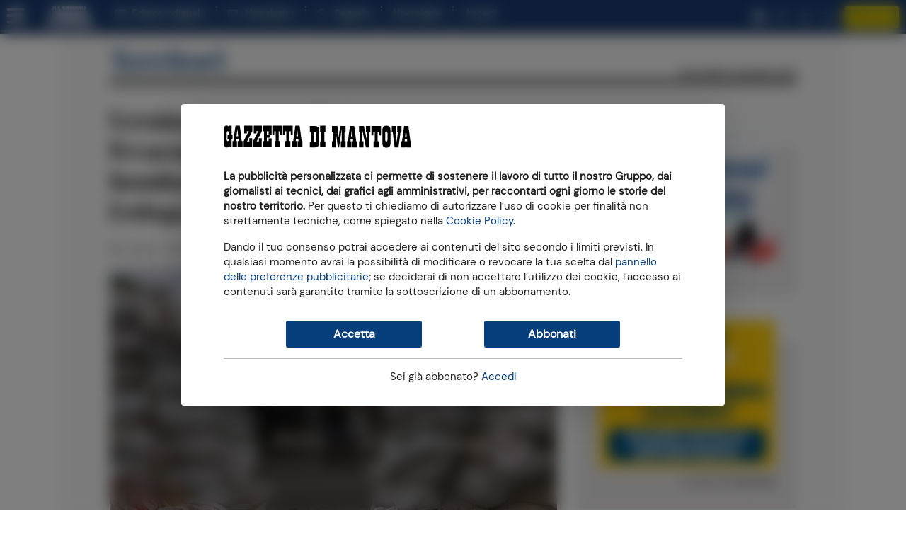

--- FILE ---
content_type: text/html;charset=utf-8
request_url: https://www.gazzettadimantova.it/territorio-mantovano/ucraina-sospesa-di-nuovo-l-evacuazione-a-mariupol-proseguono-i-bombardamenti-pressioni-su-putin-da-erdogan-bennet-e-macron-1.12303791
body_size: 21758
content:







                         
                                                                              

              

   
  





    



      
          



    






  

  
  
    





             
 
  
 

  
                              

  <meta name="google-adsense-account" content="ca-pub-5405228268089232">
                      

  



                      

  






                      

  


                      

  



                      

  





        
      <!DOCTYPE html>
<html lang="it">
  <head prefix="og: http://ogp.me/ns# object: http://ogp.me/ns/object#">
    <meta name="viewport" content="width=device-width, initial-scale=1, shrink-to-fit=no">

        
  <meta charset="utf-8">

  <meta name="language" content="it" />
      <meta name="google-site-verification" content="rBnaw6z0aViY5eZTMBCp-NPGn3wDSOATZEl_jgjigBQ" />
    <meta property="fb:admins" content="100000069616031"/>

  <meta name="twitter:card" content="summary_large_image" />
  <meta name="twitter:creator" content="@gazzettamantova" />
  <meta name="twitter:site" content="@gazzettamantova" />

    <meta name="ath:pageTitle" content="Ucraina, sospesa di nuovo l&rsquo;evacuazione a Mariupol, proseguono i bombardamenti. Pressioni su Putin da Erdogan, Bennet e Macron" />
  <meta name="ath:section" content="Territori" />
  <meta name="ath:contentType" content="ARTICOLO" />
  <meta name="ath:author" content="" />
  <meta name="ath:macroSection" content="Territori" />
  <meta name="ath:deviceMode" content="www" />


<script>
  window.dataLayer = [];
  window.dataLayer.push({ ecommerce: null });
  window.zephr_meter = '';
  window.zephr_meterA = '';
  window.zephr_is_blocked = false;

  var Ath = Ath || {};
  Ath.queue = Ath.queue || [];
  Ath.queue.push(function() {
    Ath.django.sendLoggedUserInfo();
  });

  //  Ath.dUserInfo = undefined;
  (function(){
    var value = '; ' + document.cookie;
    var parts = value.split("; duserinfo=");
    if (parts.length == 2) {
        var j = parts.pop().split(';').shift();
        try {
            Ath.dUserInfo = JSON.parse(decodeURIComponent(j));
            console.debug("dUserInfo", Ath.dUserInfo);
        }
        catch (e) {
            console.error("Failed to parse dUserInfo");
        }
    }
  })();
</script>


  <script>
    Ath.queue.push(function() {
      var hours = 6;
      var lcs = encodeURIComponent('v1'
                + '|||1.12303791'
                + '|||www'
                + '|||ARTICOLO'
                + '|||Territori'
                + '|||https:\/\/www.gazzettadimantova.it\/territorio-mantovano\/ucraina-sospesa-di-nuovo-l-evacuazione-a-mariupol-proseguono-i-bombardamenti-pressioni-su-putin-da-erdogan-bennet-e-macron-1.12303791'
                + '|||Ucraina, sospesa di nuovo l\u2019evacuazione a Mariupol, proseguono i bombardamenti. Pressioni su Putin da Erdogan, Bennet e Macron'
                + '|||hard-paywall');

      Ath.core.setCookie('lcs', lcs, hours*3600*1000, '/', 'gazzettadimantova.it', { sameSite: 'strict'});
    });
  </script>


            
  
  <link rel="icon" type="image/png" href="https://gfx.gazzettadimantova.it/gfx/lib/ath-v1/favicon/gdm/16x16.png" sizes="16x16" />
  <link rel="icon" type="image/png" href="https://gfx.gazzettadimantova.it/gfx/lib/ath-v1/favicon/gdm/32x32.png" sizes="32x32" />
  <link rel="icon" type="image/png" href="https://gfx.gazzettadimantova.it/gfx/lib/ath-v1/favicon/gdm/96x96.png" sizes="96x96" />

  <link rel="apple-touch-icon" type="image/png" href="https://gfx.gazzettadimantova.it/gfx/lib/ath-v1/favicon/gdm/57x57.png"   sizes="57x57" />
  <link rel="apple-touch-icon" type="image/png" href="https://gfx.gazzettadimantova.it/gfx/lib/ath-v1/favicon/gdm/60x60.png"   sizes="60x60" />
  <link rel="apple-touch-icon" type="image/png" href="https://gfx.gazzettadimantova.it/gfx/lib/ath-v1/favicon/gdm/72x72.png"   sizes="72x72" />
  <link rel="apple-touch-icon" type="image/png" href="https://gfx.gazzettadimantova.it/gfx/lib/ath-v1/favicon/gdm/76x76.png"   sizes="76x76" />
  <link rel="apple-touch-icon" type="image/png" href="https://gfx.gazzettadimantova.it/gfx/lib/ath-v1/favicon/gdm/114x114.png" sizes="114x114" />
  <link rel="apple-touch-icon" type="image/png" href="https://gfx.gazzettadimantova.it/gfx/lib/ath-v1/favicon/gdm/120x120.png" sizes="120x120" />
  <link rel="apple-touch-icon" type="image/png" href="https://gfx.gazzettadimantova.it/gfx/lib/ath-v1/favicon/gdm/152x152.png" sizes="152x152" />
  <link rel="apple-touch-icon" type="image/png" href="https://gfx.gazzettadimantova.it/gfx/lib/ath-v1/favicon/gdm/167x167.png" sizes="167x167" />
  <link rel="apple-touch-icon" type="image/png" href="https://gfx.gazzettadimantova.it/gfx/lib/ath-v1/favicon/gdm/180x180.png" sizes="180x180" />





        <link rel="preconnect" href="https://ka-f.fontawesome.com" >
      <link rel="preconnect" href="https://api.gazzettadimantova.it">
      
            

          <link rel="stylesheet" type="text/css" href="https://gfx.gazzettadimantova.it/gfx/siti/quotidiani_web-v4/css/joined.css?20251217" />
      <script>
        var mediaUrl = "https://gfx.gazzettadimantova.it/gfx/";
    </script>

    
                    <script async src="https://gfx.gazzettadimantova.it/gfx/siti/quotidiani_web-v4/js/fa-kit-eda9e282ca.min.js"></script>



        

<script>
    var Ath = Ath || {};
    Ath.sias = Ath.sias || {};
    Ath.sias.enabled = true;
    Ath.sias.obDelay = 2000;

    Ath.queue = Ath.queue || [];
</script>



<!-- Cookie consent type: iubenda -->
  
  <!-- CW -->
  
<!-- Iubenda Cookie Solution -->

<script>
    var Ath = Ath || {};
    Ath.iubenda = Ath.iubenda || {};
    Ath.iubenda.queue = Ath.iubenda.queue || [];
    Ath.iubenda.isAppWebview = false;
    Ath.iubenda.enableTcfInWebview = false;

    Ath.enableLoadAdv = Ath.enableLoadAdv || false;

    var _iub = _iub || [];
</script>

<script src="https://gfx.gazzettadimantova.it/gfx/lib/ath-v1/js/iubenda.min.js??20251217"></script>

<script>
    // Configurazione Iubenda CB
    var iubCbConfig = {
        "siteId": "3414053",
        "cookiePolicyId": "12963386",
        "cookiePolicyUrl": "https://www2.gazzettadimantova.it/publisher/privacy_policy/section/", 
        "logLevel": "noLog",
            "localConsentDomain": "gazzettadimantova.it",
            "enableTcf": true,
            "tcfVersion": "2.2",
            };
</script>

<script>
    // Configurazione Iubenda CW
    var iubHtml = `
<div class="iubenda-cs-container">
  <div class="iubenda-cs-content">
    <div class="cw-head">
      <img width="265" height="32" src="https://gfx.gazzettadimantova.it/gfx/lib/ath-v1/logos/gdm/header-inverted.svg?20251217" />
    </div>
    <div class="cw-main">
      <div class="cw-inner-head">
        <img width="265" height="32" src="https://gfx.gazzettadimantova.it/gfx/lib/ath-v1/logos/gdm/header.svg?20251217" />
      </div>

      <div class="cw-text">
        <p><b>La pubblicità personalizzata ci permette di sostenere il lavoro di tutto il nostro Gruppo,
        dai giornalisti ai tecnici, dai grafici agli amministrativi, per raccontarti ogni giorno le
        storie del nostro territorio.</b> Per questo ti chiediamo di autorizzare l’uso di cookie
        per finalità non strettamente tecniche, come spiegato nella
        <a href="https://www2.gazzettadimantova.it/publisher/privacy_cookie/section/" target="_blank">Cookie Policy</a>.</p>

        <p>Dando il tuo consenso potrai accedere ai contenuti del sito secondo i limiti previsti. In qualsiasi
        momento avrai la possibilità di modificare o revocare la tua scelta dal
        <a href="#" class="iubenda-cs-customize-btn">pannello delle preferenze pubblicitarie</a>;
        se deciderai di non accettare l’utilizzo dei cookie, l’accesso ai contenuti sarà garantito
        tramite la sottoscrizione di un abbonamento.</p>
      </div>

      <div class="cw-buttons">
        <button type="button" class="cw-button cw-primary-btn iubenda-cs-accept-btn">Accetta</button>
        <button type="button" class="cw-button cw-primary-btn  iubenda-cs-reject-btn">Rifiuta e abbonati</button>
      </div>

      <div class="cw-login">
        <div class="hide-if-authenticated">
          Sei già abbonato? <a href="#" data-action="modal-open" data-modal="#user-dialog">Accedi</a>
        </div>
        <div class="show-if-authenticated">
          <a href="#" data-action="modal-open" data-modal="#user-dialog">Info utente</a>
          &ndash;
          <a href="#" class="logout-button">Logout</a>
        </div>
      </div>

      <div class="cw-tcf-text">
        %{banner_content}
      </div>
    </div>
  </div>
</div>`;

    var iubCwConfig = Object.assign({...iubCbConfig}, {
        skipTcfValidation: false,
        banner: {
            applyStyles: false,
            position: "float-top-center",
            backgroundOverlay: true,
            backgroundColor: "#fff",
            textColor: "#000",
            acceptButtonDisplay: true,
            acceptButtonCaption: "Accetta",
            rejectButtonDisplay: true,
            rejectButtonCaption: 'Rifiuta e abbonati',
            html: iubHtml,
        }
    });

    console.debug("[ath.cw] iubCwConfig", iubCwConfig);
</script>

<script>
    Ath = Ath || {};
    Ath.queue = Ath.queue || [];
    Ath.queue.push(function() {
        Ath.iubenda.setupCw(iubCwConfig, iubCbConfig, 'https:\/\/store.gazzettadimantova.it\/abbonamenti\/sottoscrizione\/offerta-speciale\/5C8F102E5A6A41\/', false);
    });
</script>
<!-- End Iubenda Cookie Solution -->











        






              <!-- Banner "a0": found -->
    
                                        
     
              
        

              <!-- Banner "h1": not found -->
  

        
                              
    






            



              <!-- Banner "h7": found -->
    
                                        
           
              
        

              <!-- Banner "c1": found -->
    
                                        
                 
              
        

              <!-- Banner "c2": found -->
    
                                        
                       
              
          
    

            
    

                                            


  
              <!-- Banner "b1": found -->
    
                                        
                             
              
                                                                                                                                      


  
              <!-- Banner "b2": found -->
    
                                        
                                   
              
                                      
        


              <!-- Banner "pu": found -->
    
                                        
                                         
              
        

              <!-- Banner "g1": not found -->
  

              <!-- Banner "px1": found -->
    
                                        
          
        

              <!-- Banner "px2": found -->
    
                                        
          
          
    
    
  

    <script async src="https://securepubads.g.doubleclick.net/tag/js/gpt.js"></script>

  <script>
    window.googletag = window.googletag || {cmd: []};
  </script>

          <script>
    var Ath = Ath || {};
    Ath.gamEnabled = true;
    Ath.gamCriteo = "prebid";
    Ath.gamPrebid = [];
    Ath.gamPrebid.push('\/\/dvagh3p3rk8xj.cloudfront.net\/prebid9.40.0.js');
    Ath.gamPrebid.push('\/\/dvagh3p3rk8xj.cloudfront.net\/prebid_header\/gm_tcf2_pb940.js');

    Ath.gtagcmd = [];

    Ath.gam = Ath.gam || {};
    Ath.gam.setupAdSlots = function(programmaticAdvDisabled) {

      var userIsSubscribed = ['no'];
      if (Ath.dUserInfo && Ath.dUserInfo.is_subscribed)
        userIsSubscribed = ['yes'];

      console.debug("[ath.adv] Subscribed?", userIsSubscribed);

                    
  
   

    if (programmaticAdvDisabled) {
      googletag.defineSlot('/21925907948/gazzettadimantova.it/territori_a0', [[1,1], [20,20], [320,50], [320,100], [320,120], [728,90], [970,90], [970,250], [300,100]], 'div-gpt-ad-a0')
        .setTargeting('open_auction', ['off'])
      .setTargeting('user_is_subscribed', userIsSubscribed)
      .addService(googletag.pubads());
    console.debug("[ath.adv] GAM slot defined for slot /21925907948/gazzettadimantova.it/territori_a0 -- no programmatic");
  }
  else {
      googletag.defineSlot('/21925907948/gazzettadimantova.it/territori_a0', [[1,1], [20,20], [320,50], [320,100], [320,120], [728,90], [970,90], [970,250], [300,100]], 'div-gpt-ad-a0')
        .setTargeting('user_is_subscribed', userIsSubscribed)
      .addService(googletag.pubads());
    console.debug("[ath.adv] GAM slot defined for slot /21925907948/gazzettadimantova.it/territori_a0");
  }
                      
  
   

    if (programmaticAdvDisabled) {
      googletag.defineSlot('/21925907948/gazzettadimantova.it/territori_h7', [[1,1], [300, 250], [640,480], [400,300], [640,360], 'fluid'], 'div-gpt-ad-h7')
        .setTargeting('open_auction', ['off'])
      .setTargeting('user_is_subscribed', userIsSubscribed)
      .addService(googletag.pubads());
    console.debug("[ath.adv] GAM slot defined for slot /21925907948/gazzettadimantova.it/territori_h7 -- no programmatic");
  }
  else {
      googletag.defineSlot('/21925907948/gazzettadimantova.it/territori_h7', [[1,1], [300, 250], [640,480], [400,300], [640,360], 'fluid'], 'div-gpt-ad-h7')
        .setTargeting('user_is_subscribed', userIsSubscribed)
      .addService(googletag.pubads());
    console.debug("[ath.adv] GAM slot defined for slot /21925907948/gazzettadimantova.it/territori_h7");
  }
                      
  
   

    if (programmaticAdvDisabled) {
      googletag.defineSlot('/21925907948/gazzettadimantova.it/territori_c1', [[320,50], [320,120], [728,90], [970,90], [970,250], [990, 90], [320,100]], 'div-gpt-ad-c1')
        .setTargeting('open_auction', ['off'])
      .setTargeting('user_is_subscribed', userIsSubscribed)
      .addService(googletag.pubads());
    console.debug("[ath.adv] GAM slot defined for slot /21925907948/gazzettadimantova.it/territori_c1 -- no programmatic");
  }
  else {
      googletag.defineSlot('/21925907948/gazzettadimantova.it/territori_c1', [[320,50], [320,120], [728,90], [970,90], [970,250], [990, 90], [320,100]], 'div-gpt-ad-c1')
        .setTargeting('user_is_subscribed', userIsSubscribed)
      .addService(googletag.pubads());
    console.debug("[ath.adv] GAM slot defined for slot /21925907948/gazzettadimantova.it/territori_c1");
  }
                      
  
   

    if (programmaticAdvDisabled) {
      googletag.defineSlot('/21925907948/gazzettadimantova.it/territori_c2', [[320,50], [320,120], [728,90], [970,90], [970,250]], 'div-gpt-ad-c2')
        .setTargeting('open_auction', ['off'])
      .setTargeting('user_is_subscribed', userIsSubscribed)
      .addService(googletag.pubads());
    console.debug("[ath.adv] GAM slot defined for slot /21925907948/gazzettadimantova.it/territori_c2 -- no programmatic");
  }
  else {
      googletag.defineSlot('/21925907948/gazzettadimantova.it/territori_c2', [[320,50], [320,120], [728,90], [970,90], [970,250]], 'div-gpt-ad-c2')
        .setTargeting('user_is_subscribed', userIsSubscribed)
      .addService(googletag.pubads());
    console.debug("[ath.adv] GAM slot defined for slot /21925907948/gazzettadimantova.it/territori_c2");
  }
                      
  
   

    if (programmaticAdvDisabled) {
      googletag.defineSlot('/21925907948/gazzettadimantova.it/territori_b1', [[300, 250], [300, 600]], 'div-gpt-ad-b1')
        .setTargeting('open_auction', ['off'])
      .setTargeting('user_is_subscribed', userIsSubscribed)
      .addService(googletag.pubads());
    console.debug("[ath.adv] GAM slot defined for slot /21925907948/gazzettadimantova.it/territori_b1 -- no programmatic");
  }
  else {
      googletag.defineSlot('/21925907948/gazzettadimantova.it/territori_b1', [[300, 250], [300, 600]], 'div-gpt-ad-b1')
        .setTargeting('user_is_subscribed', userIsSubscribed)
      .addService(googletag.pubads());
    console.debug("[ath.adv] GAM slot defined for slot /21925907948/gazzettadimantova.it/territori_b1");
  }
                      
  
   

    if (programmaticAdvDisabled) {
      googletag.defineSlot('/21925907948/gazzettadimantova.it/territori_b2', [[300, 250], [300, 600]], 'div-gpt-ad-b2')
        .setTargeting('open_auction', ['off'])
      .setTargeting('user_is_subscribed', userIsSubscribed)
      .addService(googletag.pubads());
    console.debug("[ath.adv] GAM slot defined for slot /21925907948/gazzettadimantova.it/territori_b2 -- no programmatic");
  }
  else {
      googletag.defineSlot('/21925907948/gazzettadimantova.it/territori_b2', [[300, 250], [300, 600]], 'div-gpt-ad-b2')
        .setTargeting('user_is_subscribed', userIsSubscribed)
      .addService(googletag.pubads());
    console.debug("[ath.adv] GAM slot defined for slot /21925907948/gazzettadimantova.it/territori_b2");
  }
                      
  
   

    if (programmaticAdvDisabled) {
          googletag.defineOutOfPageSlot('/21925907948/gazzettadimantova.it/territori_pu', 'div-gpt-ad-pu')
            .setTargeting('open_auction', ['off'])
      .setTargeting('user_is_subscribed', userIsSubscribed)
      .addService(googletag.pubads());
    console.debug("[ath.adv] GAM slot defined for slot /21925907948/gazzettadimantova.it/territori_pu -- no programmatic");
  }
  else {
          googletag.defineOutOfPageSlot('/21925907948/gazzettadimantova.it/territori_pu', 'div-gpt-ad-pu')
            .setTargeting('user_is_subscribed', userIsSubscribed)
      .addService(googletag.pubads());
    console.debug("[ath.adv] GAM slot defined for slot /21925907948/gazzettadimantova.it/territori_pu");
  }
          }
  </script>

        <script>
    Ath = Ath || {};
    Ath.iubenda = Ath.iubenda || {};
    Ath.iubenda.queue2 = Ath.iubenda.queue2 || [];
    Ath.iubenda.queue2.push(function(consents) {
      athLoadAdv(consents);
    });
  </script>
  
            









 













    











                                          
      



<title>Ucraina, sospesa di nuovo l&rsquo;evacuazione a Mariupol, proseguono i bombardame...</title>

  <meta name="description" content="KIEV. Per la seconda volta nelle ultime 48 ore, &egrave; stata sospesa poco dopo il suo inizio l'evacuazione dei civili da Mariupol. Lo rende... Scopri di pi&ugrave;">
  <meta name="keywords" content="">
  <meta name="author" content="">
<meta name="language" content="it-IT">
   <link rel="canonical" href="https://www.gazzettadimantova.it/territorio-mantovano/ucraina-sospesa-di-nuovo-l-evacuazione-a-mariupol-proseguono-i-bombardamenti-pressioni-su-putin-da-erdogan-bennet-e-macron-1.12303791" />

<meta name="robots" content="NOODP,index,follow,noarchive">

	<link rel="amphtml" href="https://www.gazzettadimantova.it/territorio-mantovano/ucraina-sospesa-di-nuovo-l-evacuazione-a-mariupol-proseguono-i-bombardamenti-pressioni-su-putin-da-erdogan-bennet-e-macron-1.12303791/amp">

  <meta property="article:section" content="Territori">
  <meta property="article:tag" content="">
  <meta property="article:published_time" content="2022.03.06T10:20:50+0100">

<meta property="og:title" content="Ucraina, sospesa di nuovo l&rsquo;evacuazione a Mariupol, proseguono i bombardamenti. Pressioni su Putin da Erdogan, Bennet e Macron">
  <meta property="og:description" content="KIEV. Per la seconda volta nelle ultime 48 ore, &egrave; stata sospesa poco dopo il suo inizio l'evacuazione dei civili da Mariupol. Lo rende... Scopri di pi&ugrave;">
<meta property="og:site_name" content="Gazzetta di Mantova"/>
<meta property="og:locale" content="it-IT">
<meta property="og:type" content="article">
<meta property="og:url" content="https://www.gazzettadimantova.it/territorio-mantovano/ucraina-sospesa-di-nuovo-l-evacuazione-a-mariupol-proseguono-i-bombardamenti-pressioni-su-putin-da-erdogan-bennet-e-macron-1.12303791" />

    
  
<link rel="image_src" href="https://gfx.gazzettadimantova.it/image/contentid/policy:1.12303789:1713201331/image.jpg?f=16x9&amp;h=450&amp;w=800&amp;$p$f$h$w=7061f55" />
<meta property="og:image" content="https://gfx.gazzettadimantova.it/image/contentid/policy:1.12303789:1713201331/image.jpg?f=16x9&amp;h=450&amp;w=800&amp;$p$f$h$w=7061f55">
  <meta property="og:image:width" content="800">
    <meta property="og:image:height" content="450">
  
<meta name="ath:webview" content="no">
<meta name="ath:zephr-type" content="paywalled">
<meta name="ath:id" content="1.12303791">
<meta name="ath:nl_article" content="true">
<meta name="ath:occhiello" content="">
  
            


<script type="application/ld+json">
  

{
  "@context": "http://schema.org",
  "@type":"NewsArticle",
  "mainEntityOfPage": "https://www.gazzettadimantova.it/territorio-mantovano/ucraina-sospesa-di-nuovo-l-evacuazione-a-mariupol-proseguono-i-bombardamenti-pressioni-su-putin-da-erdogan-bennet-e-macron-1.12303791",
  "inLanguage":"it_IT",

  "headline": "Ucraina, sospesa di nuovo l\u2019evacuazione a Mariupol, proseguono i bombardamenti. Pressioni su Putin da Erdogan, Bennet e Macron",
  
    
                


    "image": {
      "@type": "ImageObject",
      "url": "https://www.gazzettadimantova.it\/image\/contentid\/policy:1.12303789:1713201331\/image.jpg?f=16x9&h=675&w=1200&$p$f$h$w=2aeb6de",
      "width": 1200,
      "height": 675
    },
    
  
  "datePublished": "2022-03-06T10:20:50+01:00",
  "dateModified": "2024-04-15T19:15:32+01:00",
  
"author": {
    "@type": "Person",
    "name": "(senza nome)",
    "url": "https:\/\/www2.gazzettadimantova.it\/publisher\/contatti\/section\/",
    "jobTitle": "Journalist"
  },

    
    "isAccessibleForFree": "False",
  "hasPart": {
    "@type": "WebPageElement",
    "isAccessibleForFree": "False",
    "cssSelector" : ".content-body"
  },
  
  "isPartOf": {
      "@type": [
          "CreativeWork"
      ],
      "name": "Gazzetta di Mantova",
      "productID": "gazzettadimantova.it"
  },


  "publisher": {
    "@type": "NewsMediaOrganization",
    "logo": {
        "@type": "ImageObject",
        "url": "https:\/\/gfx.gazzettadimantova.it\/gfx\/siti\/all\/www\/logo\/gdm\/800x400.png",
        "width": 800,
        "height": 400
    },

    "sameAs": [
        "https:\/\/www.facebook.com\/GazzettadiMantova\/"
            , "https:\/\/x.com\/gazzettamantova"
                , "https:\/\/www.instagram.com\/gazzettadimantova\/"
        ],

    "contactPoint": [{
        "@type": "ContactPoint",
        "contactType": "General Contact Info",
        "url": "https:\/\/www2.gazzettadimantova.it\/publisher\/contatti\/section\/"
    }],

    "name": "Gazzetta di Mantova"
  }
}


</script>
  


  <!-- Google Analytics: off -->
  
  <!-- Chartbeat -->
  <script type='text/javascript'>var _sf_startpt=(new Date()).getTime();</script>
  
  <!-- Datalayer Events: on -->
    <script>
    window.dataLayer = window.dataLayer || [];
  </script>


<style>
.teaser { --theme-color: #073e7c;}
HTML { overflow-x: hidden; }
#iubenda-cs-banner, #cw.cw-visible {
  will-change: auto !important;
}
BODY .modal-backdrop { z-index: 100000000 }
BODY .modal { z-index: 100000001 }
</style>
<!-- Ad Manager tracciamente Ad Blocker - workaround sopressione banner immagine, vedi mail Raju -->
<script>
  const suppressMessage = () => {
    window.googlefc = window.googlefc || {};
    window.googlefc.controlledMessagingFunction = (message) => {
      message.proceed(false);
    };
  };
  suppressMessage();
</script>
<!-- Ad Manager tracciamente Ad Blocker -->
<script async src="https://fundingchoicesmessages.google.com/i/pub-9435721345435685?ers=1" nonce="OgJFvHXOd72TdFt5DdFz9w"></script><script nonce="OgJFvHXOd72TdFt5DdFz9w">(function() {function signalGooglefcPresent() {if (!window.frames['googlefcPresent']) {if (document.body) {const iframe = document.createElement('iframe'); iframe.style = 'width: 0; height: 0; border: none; z-index: -1000; left: -1000px; top: -1000px;'; iframe.style.display = 'none'; iframe.name = 'googlefcPresent'; document.body.appendChild(iframe);} else {setTimeout(signalGooglefcPresent, 0);}}}signalGooglefcPresent();})();</script>




<meta name="facebook-domain-verification" content="h9auua3u96cge6eeretlrqc3c0op3s" />

<!-- temp fix problema su swiper hot topics (20251030) -->
<style>
.swiper-wrapper { height: auto !important; }
</style>



<script type="text/javascript">
    (function(c,l,a,r,i,t,y){
        c[a]=c[a]||function(){(c[a].q=c[a].q||[]).push(arguments)};
        t=l.createElement(r);t.async=1;t.src="https://www.clarity.ms/tag/"+i;
        y=l.getElementsByTagName(r)[0];y.parentNode.insertBefore(t,y);
    })(window, document, "clarity", "script", "td4zdt07fj");
</script>
<meta name="facebook-domain-verification" content="h9auua3u96cge6eeretlrqc3c0op3s"/>   <!-- INSURADS -->
   <script type='text/plain' async data-suppressedsrc="https://cdn.insurads.com/bootstrap/RJQZRK5E.js" class="_iub_cs_activate" data-iub-purposes="4,5"></script>





  </head>
  <body class="body-gdm alloc-space-a0">

        




  <script src="https://tools.athesiseditrice.it/sa/hit.js?a=www&amp;h=gazzettadimantova.it" async></script>


  
  <!-- Google Tag Manager (noscript) -->
  <noscript><iframe src="https://www.googletagmanager.com/ns.html?id=GTM-WFF3RQGR"
  height="0" width="0" style="display:none;visibility:hidden"></iframe></noscript>
  <!-- End Google Tag Manager (noscript) -->



<!-- Chartbeat: top -->
<script type='text/javascript'>
    var _sf_async_config={};
    /** CONFIGURATION START **/
    _sf_async_config.uid = 61194;
    _sf_async_config.domain = "gazzettadimantova.it";
    _sf_async_config.useCanonical = true;

    

        _sf_async_config.sections = 'Territori';
    _sf_async_config.title = 'ARTICOLO: Ucraina, sospesa di nuovo l\u2019evacuazione a Mariupol, proseguono i bombardamenti. Pressioni su Putin da Erdogan, Bennet e Macron';
    _sf_async_config.authors = '';
    _sf_async_config.useCanonical = true;
    _sf_async_config.useCanonicalDomain = true;

    /** CONFIGURATION END **/
    (function(){
      function loadChartbeat() {
        window._sf_endpt=(new Date()).getTime();
        var e = document.createElement('script');
        e.setAttribute('language', 'javascript');
        e.setAttribute('type', 'text/javascript');
        e.setAttribute('src', '//static.chartbeat.com/js/chartbeat.js');
        document.body.appendChild(e);
      }
      var oldonload = window.onload;
      window.onload = (typeof window.onload != 'function') ?
         loadChartbeat : function() { oldonload(); loadChartbeat(); };
    })();
</script>



    
            




















<nav class="sticky-top topbar">
  <div class="topbar-inner">
              <div id="topbar-sm-no-store" class="navbar navbar-expand navbar-site navbar-site-secondrow d-flex d-lg-none hide-in-store">       <ul class="navbar-nav d-flex flex-grow-1 align-items-center justify-content-around">
                <li class="d-none d-md-block">
          <a href="https://edicola.gazzettadimantova.it">Edizione digitale</a>
        </li>
                          <li>
            <a href="https://www.gazzettadimantova.it/spazio-lettori/newsletter">Newsletter</a>
          </li>
                          <li>
            <a href="https://www.gazzettadimantova.it/spazio-lettori/whatsapp">Segnala</a>
          </li>
                          <li>
            <a href="https://necrologie.gazzettadimantova.it/" class="text">Necrologie</a>
          </li>
                          <li>
            <a data-dlevent='{"event":"select_content","content_type":"cta_abbonati","position":"topbar"}' class="btn btn-contrast btn-sm" href="https://store.gazzettadimantova.it/#annuale">Abbonati</a>
          </li>
              </ul>
    </div>
        
        <div class="navbar navbar-expand navbar-site d-flex justify-content-between">
            <div class="navbar-site-left d-inline-flex align-items-center">
        <ul class="navbar-nav navbar-left">
          <li>
              <a href="#" class="hamburger" aria-label="Menu sezioni" title="Menu sezioni" data-pushbar-target="menu-pushbar"><i class="fas fa-bars"></i></a>
          </li>
        </ul>

        <ul class="navbar-nav navbar-left d-none d-lg-flex">

          <li>
            <a href="https://www.gazzettadimantova.it/" class="text logo logo-monogram">
              <img src="https://gfx.gazzettadimantova.it/gfx/lib/ath-v1/logos/gdm/monogram-inverted.svg?20251217" width="66" height="30" alt="Gazzetta di Mantova"/>
            </a>
          </li>

                    <li class="hide-in-store" id="menu-edizione-digitale">
            <a title="Sfoglia l'edizione digitale" href="https://edicola.gazzettadimantova.it" class="text"><i class="fa fa-newspaper-o"></i>&nbsp; Edizione digitale</a>
          </li>
                              <li class="dots hide-in-store" id="menu-subscribe-newsletter">
            <a title="Iscriviti alla newsletter" href="https://www.gazzettadimantova.it/spazio-lettori/newsletter" class="text"><i class="far fa-envelope"></i>&nbsp; Newsletter</a>
          </li>
                              <li class="dots hide-in-store" id="menu-segnala-al-quotidiano">
            <a title="Segnala al quotidiano" href="https://www.gazzettadimantova.it/spazio-lettori/whatsapp" class="text"><i class="fab fa-whatsapp"></i>&nbsp; Segnala</a>
          </li>
                              <li class="dots hide-in-store" id="menu-necrologie">
            <a title="Vedi i necrologi" href="https://necrologie.gazzettadimantova.it/" class="text">Necrologie</a>
          </li>
                    
                          <script type="text/template" class="logged-user-template">
        <% if (is_authenticated) { %>
          <li class="logged-user-template-generated dots">
            <a class="text" href="#" data-action="modal-open" data-modal="#user-dialog">Ciao, <%= first_name %></a>
          </li>
          <li class="logged-user-template-generated dots">
            <a class="text logout-button" href="#">Logout</a>
          </li>
        <% } else { %>
          <li class="logged-user-template-generated dots">
            <a id="logged-user-template-login-id" href="#" class="text" data-action="modal-open" data-modal="#user-dialog">Accedi</a>
          </li>
        <% } %>
        </script>
            

                                                            
        </ul>
      </div>

            <div class="navbar-site-center navbar-nav d-block d-lg-none">
        <a href="https://www.gazzettadimantova.it/">
          <img class="logo d-inline d-sm-none" width="265" height="32" src="https://gfx.gazzettadimantova.it/gfx/lib/ath-v1/logos/gdm/header-inverted.svg?20251217" alt="Gazzetta di Mantova"/>
          <img class="logo d-none d-sm-inline" width="248" height="29" src="https://gfx.gazzettadimantova.it/gfx/lib/ath-v1/logos/gdm/header-inverted.svg?20251217" alt="Gazzetta di Mantova"/>
        </a>
      </div>

            <div class="navbar-site-right">
        <ul class="navbar-right navbar-nav d-none d-lg-flex align-items-center hide-in-store"  id="menu-socials"  >
                    <li>
            <a target="_blank" title="Vai alla pagina YouTube" href="https://www.youtube.com/@gazzettadimantova1664" class="social"><i class="fa fa-youtube-play">&nbsp;</i></a>
          </li>
                              <li>
            <a target="_blank" title="Vai alla pagina Facebook" href="https://www.facebook.com/GazzettadiMantova/" class="social"><i class="fab fa-facebook-f">&nbsp;</i></a>
          </li>
                              <li>
            <a target="_blank" title="Vai alla pagina Instagram" href="https://www.instagram.com/gazzettadimantova/" class="social"><i class="fab fa-instagram">&nbsp;</i></a>
          </li>
                              <li>
            <a target="_blank" title="Vai alla pagina Twitter" href="https://x.com/gazzettamantova" class="social">
                            <img src="https://gfx.gazzettadimantova.it/gfx/lib/ath-v1/image/twitter-x-white.svg" width="16" height="16">
            </a>
          </li>
                                              <li>
            <a data-dlevent='{"event":"select_content","content_type":"cta_abbonati","position":"topbar"}' href="https://store.gazzettadimantova.it/#annuale" class="btn btn-contrast btn-sm">Abbonati</a>
          </li>
                        </ul>
        <ul class="navbar-nav d-flex d-lg-none align-items-center">
                  <script type="text/template" class="logged-user-template">
          <li class="logged-user-template-generated">
            <a href="#" class="user" aria-label="Utente" title="Utente" data-action="modal-open" data-modal="#user-dialog">
<% if (is_authenticated) { %>
              <i class="far fa-user-circle"></i>
<% } else { %>
              <i class="fas fa-user-circle"></i>
<% } %>
            </a>
          </li>
          </script>
                </ul>
      </div>
    </div>
    
        <div class="progress-container"><div class="progress-bar"></div></div>
  </div>

    <div id="paywall-meter-container-topbar"></div>

    <div id="a0-container-topbar" style="visibility: visible"></div>
</nav>

<script type="text/template" class="logged-user-template" data-notify="ath:user-dialog-ready">
  <div id="user-dialog" class="modal logged-user-template-generated" tabindex="-1" role="dialog">
    <div class="modal-dialog modal-user" role="document">
<% if (is_authenticated) { %>
      <div class="modal-content">
        <div class="modal-body">
          <div class="modal-title">Benvenuto, <%= first_name %>!</div>
          <div class="modal-subtitle">Scegli cosa fare:</div>
          <ul>
                <li><a href="https://www2.gazzettadimantova.it/profilo-utente/">Vai al tuo profilo</a></li>
                    <li><a href="https://www2.gazzettadimantova.it/profilo-utente/abbonamenti/">Visualizza i tuoi abbonamenti</a></li>
                    <li><a href="https://www2.gazzettadimantova.it/cambio-password/">Cambia la password</a></li>
              </ul>
        </div>
        <div class="modal-footer">
          <button type="button" class="btn btn-primary logout-button">Logout</button>
          <button type="button" class="btn btn-secondary" data-action="modal-close" data-modal="#user-dialog">Chiudi</button>
        </div>
      </div>
<% } else { %>
      <div class="modal-content">
        <form class="modal-body login-form" role="login-form" method="post">
          <div class="modal-title">Benvenuto!</div>
          <div class="modal-subtitle">Inserisci le tue credenziali di accesso</div>
            <div class="form-group">
            <label for="email">Indirizzo e-mail</label>
            <input id="email" type="email" class="form-control" name="email" required>
          </div>
            <div class="form-group">
            <label for="password">Password </label>
                        <div class="input-group password-eye">
              <input id="password" type="password" class="form-control" name="password" required>
              <div class="input-group-append password-eye-toggler">
                <span class="input-group-text">
                  <i class="fa fa-eye-slash"></i>
                  <i class="fa fa-eye"></i>
                </span>
              </div>
            </div>
                      </div>

          <div class="error-box" style="display: none">
            <p class="error error-msg"></p>
            </div>

          <p><a href="https://www2.gazzettadimantova.it/password-smarrita/">Ripristina password</a></p>

            <p>Sei un nuovo utente? <a href="https://www2.gazzettadimantova.it/registrazione/">Registrati</a></p>
            <div class="buttons">
            <span class="spinner text-secondary spinner-border" role="status"><span class="sr-only">Loading...</span></span>
            <button type="submit" class="btn btn-primary">
              Accedi
            </button>
            <button type="button" class="btn btn-secondary" data-action="modal-close" data-modal="#user-dialog">Chiudi</button>
          </div>
        </form>

          
        
                    
      
    
          
      </div>
<% } %>
    </div>
  </div>
</script>

<aside class="sidebar sidebar-menu" data-pushbar-id="menu-pushbar" data-pushbar-direction="left">
  <div class="sidebar-header">
    <div class="navbar navbar-expand d-flex justify-content-between">
      <ul class="navbar-nav">
      </ul>

      <ul class="navbar-nav">
        <li><img class="logo" width="265" height="32" src="https://gfx.gazzettadimantova.it/gfx/lib/ath-v1/logos/gdm/plain.svg?20251217" alt="Gazzetta di Mantova"/></li>
      </ul>

      <ul class="navbar-nav">
        <li><span class="sidebar-close" data-pushbar-close><i class="fas fa-times"></i></span></li>
      </ul>
    </div>
  </div>

  <div class="sidebar-main scroll-indicator">
    <div class="container">

                  <br>
      <form class="form searchform menu-block d-block " method="GET" action="https://www.gazzettadimantova.it/altro/ricerca">
        <div class="input-group search">
          <input type="text" class="form-control" placeholder="Cerca nel sito" name="q" value="" aria-label="Cerca">
          <div class="input-group-append">
            <button class="btn btn-secondary" type="submit" aria-label="Cerca" title="Cerca">
              <i class="fa fa-search"></i>
            </button>
          </div>
        </div>
      </form>
      <hr class="">
      
      <div class="menu">
                
                    <section class="menu-block">
                        <div class="menu-block-title"><a href="https://www.gazzettadimantova.it/territorio-mantovano">Territori</a></div>
            <ul class="menu-block-contents">
                                        <li>
                <a href="https://www.gazzettadimantova.it/territorio-mantovano/acquanegra-sul-chiese">
                  Acquanegra sul Chiese
                                  </a>
              </li>
                                                      <li>
                <a href="https://www.gazzettadimantova.it/territorio-mantovano/asola">
                  Asola
                                  </a>
              </li>
                                                      <li>
                <a href="https://www.gazzettadimantova.it/territorio-mantovano/bagnolo-san-vito">
                  Bagnolo San Vito
                                  </a>
              </li>
                                                      <li>
                <a href="https://www.gazzettadimantova.it/territorio-mantovano/borgo-mantovano">
                  Borgo Mantovano
                                  </a>
              </li>
                                                      <li>
                <a href="https://www.gazzettadimantova.it/territorio-mantovano/borgo-virgilio">
                  Borgo Virgilio
                                  </a>
              </li>
                                                      <li>
                <a href="https://www.gazzettadimantova.it/territorio-mantovano/borgocarbonara">
                  Borgocarbonara
                                  </a>
              </li>
                                                      <li>
                <a href="https://www.gazzettadimantova.it/territorio-mantovano/bozzolo">
                  Bozzolo
                                  </a>
              </li>
                                                      <li>
                <a href="https://www.gazzettadimantova.it/territorio-mantovano/canneto-sull-oglio">
                  Canneto sull'Oglio
                                  </a>
              </li>
                                                      <li>
                <a href="https://www.gazzettadimantova.it/territorio-mantovano/casalmoro">
                  Casalmoro
                                  </a>
              </li>
                                                      <li>
                <a href="https://www.gazzettadimantova.it/territorio-mantovano/casaloldo">
                  Casaloldo
                                  </a>
              </li>
                                                      <li>
                <a href="https://www.gazzettadimantova.it/territorio-mantovano/casalromano">
                  Casalromano
                                  </a>
              </li>
                                                      <li>
                <a href="https://www.gazzettadimantova.it/territorio-mantovano/castel-goffredo">
                  Castel Goffredo
                                  </a>
              </li>
                                                      <li>
                <a href="https://www.gazzettadimantova.it/territorio-mantovano/castel-d-ario">
                  Castel d'Ario
                                  </a>
              </li>
                                                      <li>
                <a href="https://www.gazzettadimantova.it/territorio-mantovano/castelbelforte">
                  Castelbelforte
                                  </a>
              </li>
                                                      <li>
                <a href="https://www.gazzettadimantova.it/territorio-mantovano/castellucchio">
                  Castellucchio
                                  </a>
              </li>
                                                      <li>
                <a href="https://www.gazzettadimantova.it/territorio-mantovano/castiglione-delle-stiviere">
                  Castiglione delle Stiviere
                                  </a>
              </li>
                                                      <li>
                <a href="https://www.gazzettadimantova.it/territorio-mantovano/cavriana">
                  Cavriana
                                  </a>
              </li>
                                                      <li>
                <a href="https://www.gazzettadimantova.it/territorio-mantovano/ceresara">
                  Ceresara
                                  </a>
              </li>
                                                      <li>
                <a href="https://www.gazzettadimantova.it/territorio-mantovano/commessaggio">
                  Commessaggio
                                  </a>
              </li>
                                                      <li>
                <a href="https://www.gazzettadimantova.it/territorio-mantovano/curtatone">
                  Curtatone
                                  </a>
              </li>
                                                      <li>
                <a href="https://www.gazzettadimantova.it/territorio-mantovano/dosolo">
                  Dosolo
                                  </a>
              </li>
                                                      <li>
                <a href="https://www.gazzettadimantova.it/territorio-mantovano/gazoldo-degli-ippoliti">
                  Gazoldo Degli Ippoliti
                                  </a>
              </li>
                                                      <li>
                <a href="https://www.gazzettadimantova.it/territorio-mantovano/gazzuolo">
                  Gazzuolo
                                  </a>
              </li>
                                                      <li>
                <a href="https://www.gazzettadimantova.it/territorio-mantovano/goito">
                  Goito
                                  </a>
              </li>
                                                      <li>
                <a href="https://www.gazzettadimantova.it/territorio-mantovano/gonzaga">
                  Gonzaga
                                  </a>
              </li>
                                                      <li>
                <a href="https://www.gazzettadimantova.it/territorio-mantovano/guidizzolo">
                  Guidizzolo
                                  </a>
              </li>
                                                      <li>
                <a href="https://www.gazzettadimantova.it/territorio-mantovano/magnacavallo">
                  Magnacavallo
                                  </a>
              </li>
                                                      <li>
                <a href="https://www.gazzettadimantova.it/territorio-mantovano/mantova">
                  Mantova
                                  </a>
              </li>
                                                      <li>
                <a href="https://www.gazzettadimantova.it/territorio-mantovano/marcaria">
                  Marcaria
                                  </a>
              </li>
                                                      <li>
                <a href="https://www.gazzettadimantova.it/territorio-mantovano/mariana-mantovana">
                  Mariana Mantovana
                                  </a>
              </li>
                                                      <li>
                <a href="https://www.gazzettadimantova.it/territorio-mantovano/marmirolo">
                  Marmirolo
                                  </a>
              </li>
                                                      <li>
                <a href="https://www.gazzettadimantova.it/territorio-mantovano/medole">
                  Medole
                                  </a>
              </li>
                                                      <li>
                <a href="https://www.gazzettadimantova.it/territorio-mantovano/moglia">
                  Moglia
                                  </a>
              </li>
                                                      <li>
                <a href="https://www.gazzettadimantova.it/territorio-mantovano/monzambano">
                  Monzambano
                                  </a>
              </li>
                                                      <li>
                <a href="https://www.gazzettadimantova.it/territorio-mantovano/motteggiana">
                  Motteggiana
                                  </a>
              </li>
                                                      <li>
                <a href="https://www.gazzettadimantova.it/territorio-mantovano/ostiglia">
                  Ostiglia
                                  </a>
              </li>
                                                      <li>
                <a href="https://www.gazzettadimantova.it/territorio-mantovano/pegognaga">
                  Pegognaga
                                  </a>
              </li>
                                                      <li>
                <a href="https://www.gazzettadimantova.it/territorio-mantovano/piubega">
                  Piubega
                                  </a>
              </li>
                                                      <li>
                <a href="https://www.gazzettadimantova.it/territorio-mantovano/poggio-rusco">
                  Poggio Rusco
                                  </a>
              </li>
                                                      <li>
                <a href="https://www.gazzettadimantova.it/territorio-mantovano/pomponesco">
                  Pomponesco
                                  </a>
              </li>
                                                      <li>
                <a href="https://www.gazzettadimantova.it/territorio-mantovano/ponti-sul-mincio">
                  Ponti sul Mincio
                                  </a>
              </li>
                                                      <li>
                <a href="https://www.gazzettadimantova.it/territorio-mantovano/porto-mantovano">
                  Porto Mantovano
                                  </a>
              </li>
                                                      <li>
                <a href="https://www.gazzettadimantova.it/territorio-mantovano/quingentole">
                  Quingentole
                                  </a>
              </li>
                                                      <li>
                <a href="https://www.gazzettadimantova.it/territorio-mantovano/quistello">
                  Quistello
                                  </a>
              </li>
                                                      <li>
                <a href="https://www.gazzettadimantova.it/territorio-mantovano/redondesco">
                  Redondesco
                                  </a>
              </li>
                                                      <li>
                <a href="https://www.gazzettadimantova.it/territorio-mantovano/rivarolo-mantovano">
                  Rivarolo Mantovano
                                  </a>
              </li>
                                                      <li>
                <a href="https://www.gazzettadimantova.it/territorio-mantovano/rodigo">
                  Rodigo
                                  </a>
              </li>
                                                      <li>
                <a href="https://www.gazzettadimantova.it/territorio-mantovano/roncoferraro">
                  Roncoferraro
                                  </a>
              </li>
                                                      <li>
                <a href="https://www.gazzettadimantova.it/territorio-mantovano/roverbella">
                  Roverbella
                                  </a>
              </li>
                                                      <li>
                <a href="https://www.gazzettadimantova.it/territorio-mantovano/sabbioneta">
                  Sabbioneta
                                  </a>
              </li>
                                                      <li>
                <a href="https://www.gazzettadimantova.it/territorio-mantovano/san-benedetto-po">
                  San Benedetto Po
                                  </a>
              </li>
                                                      <li>
                <a href="https://www.gazzettadimantova.it/territorio-mantovano/san-giacomo-delle-segnate">
                  San Giacomo delle Segnate
                                  </a>
              </li>
                                                      <li>
                <a href="https://www.gazzettadimantova.it/territorio-mantovano/san-giorgio-bigarello">
                  San Giorgio Bigarello
                                  </a>
              </li>
                                                      <li>
                <a href="https://www.gazzettadimantova.it/territorio-mantovano/san-giovanni-del-dosso">
                  San Giovanni del Dosso
                                  </a>
              </li>
                                                      <li>
                <a href="https://www.gazzettadimantova.it/territorio-mantovano/san-martino-dall-argine">
                  San Martino Dall'Argine
                                  </a>
              </li>
                                                      <li>
                <a href="https://www.gazzettadimantova.it/territorio-mantovano/schivenoglia">
                  Schivenoglia
                                  </a>
              </li>
                                                      <li>
                <a href="https://www.gazzettadimantova.it/territorio-mantovano/sermide-e-felonica">
                  Sermide e Felonica
                                  </a>
              </li>
                                                      <li>
                <a href="https://www.gazzettadimantova.it/territorio-mantovano/serravalle-a-po">
                  Serravalle a Po
                                  </a>
              </li>
                                                      <li>
                <a href="https://www.gazzettadimantova.it/territorio-mantovano/solferino">
                  Solferino
                                  </a>
              </li>
                                                      <li>
                <a href="https://www.gazzettadimantova.it/territorio-mantovano/sustinente">
                  Sustinente
                                  </a>
              </li>
                                                      <li>
                <a href="https://www.gazzettadimantova.it/territorio-mantovano/suzzara">
                  Suzzara
                                  </a>
              </li>
                                                      <li>
                <a href="https://www.gazzettadimantova.it/territorio-mantovano/viadana">
                  Viadana
                                  </a>
              </li>
                                                      <li>
                <a href="https://www.gazzettadimantova.it/territorio-mantovano/villimpenta">
                  Villimpenta
                                  </a>
              </li>
                                                      <li>
                <a href="https://www.gazzettadimantova.it/territorio-mantovano/volta-mantovana">
                  Volta Mantovana
                                  </a>
              </li>
                                      </ul>
          </section>
                  
                    <section class="menu-block">
                        <div class="menu-block-title"><a href="https://www.gazzettadimantova.it/news">News</a></div>
            <ul class="menu-block-contents">
                                        <li>
                <a href="https://www.gazzettadimantova.it/news/lombardia">
                  Lombardia
                                  </a>
              </li>
                                                                                <li>
                <a href="https://www.gazzettadimantova.it/news/italia">
                  Italia
                                  </a>
              </li>
                                                      <li>
                <a href="https://www.gazzettadimantova.it/news/mondo">
                  Mondo
                                  </a>
              </li>
                                      </ul>
          </section>
                  
                    <section class="menu-block">
                        <div class="menu-block-title"><a href="https://www.gazzettadimantova.it/argomenti">Argomenti</a></div>
            <ul class="menu-block-contents">
                                        <li>
                <a href="https://www.gazzettadimantova.it/argomenti/economia">
                  Economia
                                  </a>
              </li>
                                                      <li>
                <a href="https://www.gazzettadimantova.it/argomenti/sport">
                  Sport
                                  </a>
              </li>
                                                      <li>
                <a href="https://www.gazzettadimantova.it/argomenti/cultura">
                  Cultura
                                  </a>
              </li>
                                                      <li>
                <a href="https://www.gazzettadimantova.it/argomenti/spettacoli">
                  Spettacoli
                                  </a>
              </li>
                                      </ul>
          </section>
                  
                    <section class="menu-block">
                        <div class="menu-block-title"><a href="https://www.gazzettadimantova.it/rubriche">Rubriche</a></div>
            <ul class="menu-block-contents">
                                        <li>
                <a href="https://www.gazzettadimantova.it/rubriche/visionaria">
                  Visionaria
                                  </a>
              </li>
                                                      <li>
                <a href="https://www.gazzettadimantova.it/rubriche/oroscopo">
                  Oroscopo 
                                  </a>
              </li>
                                                      <li>
                <a href="https://www.gazzettadimantova.it/rubriche/scienza-tecnologia">
                  Scienza &amp; Tecnologia
                                  </a>
              </li>
                                                      <li>
                <a href="https://www.gazzettadimantova.it/rubriche/motori">
                  Motori
                                  </a>
              </li>
                                                      <li>
                <a href="https://www.gazzettadimantova.it/rubriche/moda-e-tendenze">
                  Moda &amp; tendenze
                                  </a>
              </li>
                                                      <li>
                <a href="https://www.gazzettadimantova.it/rubriche/salute-e-benessere">
                  Salute &amp; Benessere
                                  </a>
              </li>
                                                      <li>
                <a href="https://www.gazzettadimantova.it/rubriche/vip-e-curiosita">
                  Vip &amp; Curiosit&agrave;
                                  </a>
              </li>
                                                      <li>
                <a href="https://www.gazzettadimantova.it/rubriche/animali-co">
                  Animali &amp; Co
                                  </a>
              </li>
                                      </ul>
          </section>
                  
                    <section class="menu-block">
                        <div class="menu-block-title"><a href="https://www.gazzettadimantova.it/iniziative">Iniziative</a></div>
            <ul class="menu-block-contents">
                                        <li>
                <a href="https://www.gazzettadimantova.it/iniziative/pizzeria-dell-anno">
                  Pizzeria dell'anno
                                  </a>
              </li>
                                                      <li>
                <a href="https://top500.gazzettadimantova.it/" target="_blank">
                  Top500
                  &nbsp;&nbsp;<i class="fas fa-share"></i>                </a>
              </li>
                                                      <li>
                <a href="https://www.gazzettadimantova.it/iniziative/geopolitica">
                  Geopolitica
                                  </a>
              </li>
                                                      <li>
                <a href="https://www.gazzettadimantova.it/iniziative/pallone-oro-mantova">
                  Pallone d'Oro
                                  </a>
              </li>
                                                      <li>
                <a href="https://www.gazzettadimantova.it/iniziative/sostenibilit%C3%A0">
                  Sostenibilit&agrave;
                                  </a>
              </li>
                                                      <li>
                <a href="https://www.gazzettadimantova.it/iniziative/futuro-e-innovazione">
                  Festival del Futuro
                                  </a>
              </li>
                                                      <li>
                <a href="https://www.gazzettadimantova.it/iniziative/oltrecultura-fest-mantova">
                  Oltrecultura Fest Mantova
                                  </a>
              </li>
                                                      <li>
                <a href="https://www.gazzettadimantova.it/iniziative/wunderkammer">
                  Wunderkammer
                                  </a>
              </li>
                                                                </ul>
          </section>
                  
                    <section class="menu-block">
                        <div class="menu-block-title"><a href="https://www.gazzettadimantova.it/media">Media</a></div>
            <ul class="menu-block-contents">
                                        <li>
                <a href="https://www.gazzettadimantova.it/media/athesis-podcast-network">
                  Athesis Podcast Network
                                  </a>
              </li>
                                                      <li>
                <a href="https://www.gazzettadimantova.it/media/foto">
                  Foto
                                  </a>
              </li>
                                                      <li>
                <a href="https://www.gazzettadimantova.it/media/video">
                  Video
                                  </a>
              </li>
                                                      <li>
                <a href="https://www.gazzettadimantova.it/media/eventi-athesis">
                  Eventi Athesis
                                  </a>
              </li>
                                      </ul>
          </section>
                  
                    <section class="menu-block">
                        <div class="menu-block-title"><a href="https://www.gazzettadimantova.it/speciali">Speciali</a></div>
            <ul class="menu-block-contents">
                                                                  <li>
                <a href="https://www.gazzettadimantova.it/speciali/symbola">
                  Symbola
                                  </a>
              </li>
                                                                                                                                                              <li>
                <a href="https://www.gazzettadimantova.it/speciali/i-mangiari">
                  I Mangiari
                                  </a>
              </li>
                                                      <li>
                <a href="https://www.gazzettadimantova.it/speciali/food-science">
                  Food &amp; Science
                                  </a>
              </li>
                                                      <li>
                <a href="https://www.gazzettadimantova.it/speciali/elezioni-comunali-2024">
                  Elezioni comunali 2024
                                  </a>
              </li>
                                                      <li>
                <a href="https://www.gazzettadimantova.it/speciali/omnia-mantova">
                  Omnia Mantova
                                  </a>
              </li>
                                                                                                                                                                                                                                                                                                                                                                                                                                            </ul>
          </section>
                  
                    <section class="menu-block">
                        <div class="menu-block-title"><a href="https://www.gazzettadimantova.it/servizi">Servizi</a></div>
            <ul class="menu-block-contents">
                                        <li>
                <a href="https://www.gazzettadimantova.it/servizi/cinema">
                  Cinema
                                  </a>
              </li>
                                                      <li>
                <a href="https://www.gazzettadimantova.it/servizi/meteo">
                  Meteo
                                  </a>
              </li>
                                                      <li>
                <a href="https://www.gazzettadimantova.it/servizi/traffico">
                  Traffico
                                  </a>
              </li>
                                      </ul>
          </section>
                  
                    <section class="menu-block">
                        <div class="menu-block-title"><a href="https://www.gazzettadimantova.it/spazio-lettori">Spazio Lettori</a></div>
            <ul class="menu-block-contents">
                                        <li>
                <a href="https://www.gazzettadimantova.it/spazio-lettori/blog">
                  Blog
                                  </a>
              </li>
                                                      <li>
                <a href="https://www.gazzettadimantova.it/spazio-lettori/necrologie">
                  Necrologie
                                  </a>
              </li>
                                                                                <li>
                <a href="https://www.gazzettadimantova.it/spazio-lettori/sfoglia-il-giornale">
                  Sfoglia il giornale
                                  </a>
              </li>
                                                      <li>
                <a href="https://www.gazzettadimantova.it/spazio-lettori/abbonamenti">
                  Abbonamenti
                                  </a>
              </li>
                                                      <li>
                <a href="https://www.gazzettadimantova.it/spazio-lettori/newsletter">
                  Newsletter
                                  </a>
              </li>
                                                      <li>
                <a href="https://www.gazzettadimantova.it/spazio-lettori/whatsapp">
                  Scrivici su WhatsApp
                                  </a>
              </li>
                                                      <li>
                <a href="https://www.gazzettadimantova.it/spazio-lettori/in-edicola">
                  In edicola con la Gazzetta di Mantova
                                  </a>
              </li>
                                      </ul>
          </section>
                  
                    <section class="menu-block">
                        <div class="menu-block-title"><a href="https://www.gazzettadimantova.it/publiadige">Athesis Studio</a></div>
            <ul class="menu-block-contents">
                                        <li>
                <a href="https://www.gazzettadimantova.it/publiadige/redazionali">
                  Branded Content
                                  </a>
              </li>
                                                                                <li>
                <a href="https://www.gazzettadimantova.it/publiadige/speciale-scuole">
                  Speciale scuole
                                  </a>
              </li>
                                                                                                                    </ul>
          </section>
                  
                    <section class="menu-block">
                        <div class="menu-block-title"><a href="https://www.gazzettadimantova.it/altro">Altro</a></div>
            <ul class="menu-block-contents">
                                                                  <li>
                <a href="https://www.gazzettadimantova.it/altro/ricerca">
                  Ricerca
                                  </a>
              </li>
                                      </ul>
          </section>
                  
                  
                  
                
<div class="menu-block">
  <ul class="menu-block-contents">
    <li style="margin-bottom: 10px;">
      <a target="_blank" href="https://www.telemantova.it/" title="Vai al sito di Telemantova">
        <img src="https://gfx.gazzettadimantova.it/gfx/lib/ath-v1/logos/tmn/plain.svg?20251217" width="155" height="35" alt="Telemantova">
      </a>
    </li>
  </ul>
</div>

                      </div>
    </div>
  </div>

    
                </aside>




<div class="container container-top container-page " style="">


  





 




<style>
.site-header, .header-h1 {
  
}
</style>


<header class="site-header top-hmargins header-section regular">

    

  
        
      <!-- Banner h1: empty -->
  
  <!-- header: section -->
  <div class="header d-none d-lg-flex align-items-baseline">
    <div class="d-flex align-items-center">
          <DIV class="title">
              <a href="/territorio-mantovano">
                Territori
              </a>
            </DIV>
    </div>
    <span class="date align-self-end ml-auto">
      mercoledì, 21 gennaio 2026
    </span>
  </div>


   
</header>






<div class="header-bottom-banner-ph"></div>
<div class="header-bottom-banner top-hmargins  ">
    

  
        
          




                <div id="banner-a0" class="banner " style="--smartphone-order: 10000;">
      
                                        
  
<!-- it.athesis.banner.MainElement: 7.8986004 -->

  
<!-- GAM Body Tag -->
              
    
      
            
  <script>
  </script>
  <div id='div-gpt-ad-a0' class="gam-banner" data-siasfburl="https://tools.athesiseditrice.it/sias/imp/gdm/homepage_a0/">
            <script>
      Ath.gtagcmd = Ath.gtagcmd || [];
      Ath.gtagcmd.push(function() {
        window.console.debug('[ath.adv] Display: div-gpt-ad-a0');
        googletag.display('div-gpt-ad-a0');
      });
    </script>
  </div>
            
          </div>
  </div>

      
  
    
          
          <!-- Pagina dettaglio/layout custom -->
      
                              
    











<!-- wallType: zephr -->
  






<div class="content-detail ">
  <div class="lbox  lbox-with-aside ">

 
      <div class="lbox-main">
      <div class="content-parts">
                    





  
<div class="content-heading">  
    
    
  <h1>Ucraina, sospesa di nuovo l&rsquo;evacuazione a Mariupol, proseguono i bombardamenti. Pressioni su Putin da Erdogan, Bennet e Macron</h1>

    
  
  </div>
                  





  
<div class="content-date-share">
  <div class="content-date">06 marzo 2022</div>
  



<ul class="share-links">
  <li><a target="_blank" class="share-whatsapp" title="Condividi su WhatsApp" href="https://api.whatsapp.com/send?text=https://www.gazzettadimantova.it/territorio-mantovano/ucraina-sospesa-di-nuovo-l-evacuazione-a-mariupol-proseguono-i-bombardamenti-pressioni-su-putin-da-erdogan-bennet-e-macron-1.12303791"><i class="fab fa-whatsapp"></i></a></li>
  <li><a target="_blank" class="share-facebook" title="Condividi su FaceBook" href="https://www.facebook.com/sharer/sharer.php?u=https://www.gazzettadimantova.it/territorio-mantovano/ucraina-sospesa-di-nuovo-l-evacuazione-a-mariupol-proseguono-i-bombardamenti-pressioni-su-putin-da-erdogan-bennet-e-macron-1.12303791"><i class="fab fa-facebook-f"></i></a></li>
  <li><a target="_blank" class="share-twitter" title="Condividi su Twitter" href="https://twitter.com/intent/tweet?text=Ucraina%2C+sospesa+di+nuovo+l%E2%80%99evacuazione+a+Mariupol%2C+proseguono+i+bombardamenti.+Pressioni+su+Putin+da+Erdogan%2C+Bennet+e+Macron&amp;url=https://www.gazzettadimantova.it/territorio-mantovano/ucraina-sospesa-di-nuovo-l-evacuazione-a-mariupol-proseguono-i-bombardamenti-pressioni-su-putin-da-erdogan-bennet-e-macron-1.12303791">
        <img src="https://gfx.gazzettadimantova.it/gfx/lib/ath-v1/image/twitter-x-white.svg" width="20" height="20" style="margin-bottom: 0.2em">
  </a></li>
  <li><a target="_blank" class="share-email" title="Segnala tramite email" href="mailto:?subject=Un articolo da Gazzetta di Mantova&amp;body=Ti segnalo questa pagina da Gazzetta di Mantova%0AUcraina, sospesa di nuovo l&rsquo;evacuazione a Mariupol, proseguono i bombardamenti. Pressioni su Putin da Erdogan, Bennet e Macron%0Ahttps://www.gazzettadimantova.it/territorio-mantovano/ucraina-sospesa-di-nuovo-l-evacuazione-a-mariupol-proseguono-i-bombardamenti-pressioni-su-putin-da-erdogan-bennet-e-macron-1.12303791"><i class="far fa-envelope"></i></a></li>
</ul>


</div>

<div class="sticky-footer">
  <div id="paywall-meter-container-floor"></div>
  <div class="share-footer d-lg-none">
    



<ul class="share-links">
  <li><a target="_blank" class="share-whatsapp" title="Condividi su WhatsApp" href="https://api.whatsapp.com/send?text=https://www.gazzettadimantova.it/territorio-mantovano/ucraina-sospesa-di-nuovo-l-evacuazione-a-mariupol-proseguono-i-bombardamenti-pressioni-su-putin-da-erdogan-bennet-e-macron-1.12303791"><i class="fab fa-whatsapp"></i></a></li>
  <li><a target="_blank" class="share-facebook" title="Condividi su FaceBook" href="https://www.facebook.com/sharer/sharer.php?u=https://www.gazzettadimantova.it/territorio-mantovano/ucraina-sospesa-di-nuovo-l-evacuazione-a-mariupol-proseguono-i-bombardamenti-pressioni-su-putin-da-erdogan-bennet-e-macron-1.12303791"><i class="fab fa-facebook-f"></i></a></li>
  <li><a target="_blank" class="share-twitter" title="Condividi su Twitter" href="https://twitter.com/intent/tweet?text=Ucraina%2C+sospesa+di+nuovo+l%E2%80%99evacuazione+a+Mariupol%2C+proseguono+i+bombardamenti.+Pressioni+su+Putin+da+Erdogan%2C+Bennet+e+Macron&amp;url=https://www.gazzettadimantova.it/territorio-mantovano/ucraina-sospesa-di-nuovo-l-evacuazione-a-mariupol-proseguono-i-bombardamenti-pressioni-su-putin-da-erdogan-bennet-e-macron-1.12303791">
        <img src="https://gfx.gazzettadimantova.it/gfx/lib/ath-v1/image/twitter-x-white.svg" width="20" height="20" style="margin-bottom: 0.2em">
  </a></li>
  <li><a target="_blank" class="share-email" title="Segnala tramite email" href="mailto:?subject=Un articolo da Gazzetta di Mantova&amp;body=Ti segnalo questa pagina da Gazzetta di Mantova%0AUcraina, sospesa di nuovo l&rsquo;evacuazione a Mariupol, proseguono i bombardamenti. Pressioni su Putin da Erdogan, Bennet e Macron%0Ahttps://www.gazzettadimantova.it/territorio-mantovano/ucraina-sospesa-di-nuovo-l-evacuazione-a-mariupol-proseguono-i-bombardamenti-pressioni-su-putin-da-erdogan-bennet-e-macron-1.12303791"><i class="far fa-envelope"></i></a></li>
</ul>


  </div>
</div>
                  





  

<div class="content-picture">

                    




















    <div class="content-media content-media-backup">
    
    <figure class="kh-lightbox" data-src="https://gfx.gazzettadimantova.it/image/contentid/policy:1.12303789:1713201331/epaselect+UKRAINE+RUSSIA+CONFLICT.jpg?f=default&amp;w=1024&amp;$p$f$w=fbe5041" data-caption="epaselect epa09804490 A member of the Territorial Defense Forces stands guard at a checkpoint in the eastern frontline of Kyiv (Kiev) region, Ukraine, 05 March 2022. According to the United Nations (UN), at least one million people have fled Ukraine to neighboring countries since the beginning of Russia's military aggression on 24 February 2022.  EPA/ROMAN PILIPEY">
    
                 
  
    <div class="aspected-image" data-aspect="16x9">
        <img src="https://gfx.gazzettadimantova.it/image/contentid/policy:1.12303789:1713201331/epaselect+UKRAINE+RUSSIA+CONFLICT.jpg?f=16x9&amp;h=421&amp;w=750&amp;$p$f$h$w=73fdfc9" data-format="16x9" alt="epaselect epa09804490 A member of the Territorial Defense Forces stands guard at a checkpoint in the eastern frontline of Kyiv (Kiev) region, Ukraine, 05 March 2022. According to the United Nations (UN), at least one million people have fled Ukraine to neighboring countries since the beginning of Russia's military aggression on 24 February 2022.  EPA/ROMAN PILIPEY" width="750" height="421" />
      </div>
    </figure>

        
      <div class="caption">
      epaselect epa09804490 A member of the Territorial Defense Forces stands guard at a checkpoint in the eastern frontline of Kyiv (Kiev) region, Ukraine, 05 March 2022. According to the United Nations (UN), at least one million people have fled Ukraine to neighboring countries since the beginning of Russia's military aggression on 24 February 2022.  EPA/ROMAN PILIPEY
            <span class="byline">(EPA)</span>
          </div>
    </div>
  
    
  
  
    
                    




















    <div class="content-media content-media-main">
    
    <figure class="kh-lightbox" data-src="https://gfx.gazzettadimantova.it/image/contentid/policy:1.12303789:1713201331/epaselect+UKRAINE+RUSSIA+CONFLICT.jpg?f=default&amp;w=1024&amp;$p$f$w=fbe5041" data-caption="epaselect epa09804490 A member of the Territorial Defense Forces stands guard at a checkpoint in the eastern frontline of Kyiv (Kiev) region, Ukraine, 05 March 2022. According to the United Nations (UN), at least one million people have fled Ukraine to neighboring countries since the beginning of Russia's military aggression on 24 February 2022.  EPA/ROMAN PILIPEY">
    
                 
  
    <div class="aspected-image" data-aspect="16x9">
        <img src="https://gfx.gazzettadimantova.it/image/contentid/policy:1.12303789:1713201331/epaselect+UKRAINE+RUSSIA+CONFLICT.jpg?f=16x9&amp;h=421&amp;w=750&amp;$p$f$h$w=73fdfc9" data-format="16x9" alt="epaselect epa09804490 A member of the Territorial Defense Forces stands guard at a checkpoint in the eastern frontline of Kyiv (Kiev) region, Ukraine, 05 March 2022. According to the United Nations (UN), at least one million people have fled Ukraine to neighboring countries since the beginning of Russia's military aggression on 24 February 2022.  EPA/ROMAN PILIPEY" width="750" height="421" />
      </div>
    </figure>

        
      <div class="caption">
      epaselect epa09804490 A member of the Territorial Defense Forces stands guard at a checkpoint in the eastern frontline of Kyiv (Kiev) region, Ukraine, 05 March 2022. According to the United Nations (UN), at least one million people have fled Ukraine to neighboring countries since the beginning of Russia's military aggression on 24 February 2022.  EPA/ROMAN PILIPEY
            <span class="byline">(EPA)</span>
          </div>
    </div>
  
    </div>
                  





  


  
        
          




                <div id="banner-h7" class="banner " style="--smartphone-order: 10000;">
      
                                        
  
<!-- it.athesis.banner.MainElement: 7.2762007 -->

  
<!-- GAM Body Tag -->
                    
          
      
            
  <script>
  </script>
  <div id='div-gpt-ad-h7' class="gam-banner">
            <script>
      Ath.gtagcmd = Ath.gtagcmd || [];
      Ath.gtagcmd.push(function() {
        window.console.debug('[ath.adv] Display: div-gpt-ad-h7');
        googletag.display('div-gpt-ad-h7');
      });
    </script>
  </div>
            
          </div>
  
<!-- wallType: zephr -->
<!-- zephrFeatureCode: gdm-article -->
  

<script>
    var zephr_meter = '';       // Display
    var zephr_meterA = '';     // Analytics
</script>












<style type="text/css">
.content-detail .content-media.content-media-main { display: none !important; }
.content-detail .content-media.content-media-backup { display: block !important; }
</style>


<section id="paywall-section" class="paywall-regform">

  <div id="paywall-payregform-remote">

    
    
    <div id="paywall-spinner" class="spinner">
      <div class="sk-fading-circle">
          <div class="sk-circle1 sk-circle"></div>
          <div class="sk-circle2 sk-circle"></div>
          <div class="sk-circle3 sk-circle"></div>
          <div class="sk-circle4 sk-circle"></div>
          <div class="sk-circle5 sk-circle"></div>
          <div class="sk-circle6 sk-circle"></div>
          <div class="sk-circle7 sk-circle"></div>
          <div class="sk-circle8 sk-circle"></div>
          <div class="sk-circle9 sk-circle"></div>
          <div class="sk-circle10 sk-circle"></div>
          <div class="sk-circle11 sk-circle"></div>
          <div class="sk-circle12 sk-circle"></div>
      </div>
    </div>

  </div>
</section>


  




<script src="https://ecommerce.nexi.it/ecomm/XPayBuild/js?alias=payment_3610308"></script>
<script>
  var split_card_fields = true;
</script>
<script src="https://media.gazzettadimantova.it/static/siti/quotidiani_responsive-v3/js/xpaybuild_payment.min.js?20250616"></script>



<script>
  window.zephr_is_blocked = true;
  window.paywall_selectedOption = null;
  window.payregform_what = 'payregform';
  window.payregform_remoteUrl = 'https://www2.gazzettadimantova.it/zephr/payregform/payregform/remote-by-group/B/';
</script>
<script src="https://media.gazzettadimantova.it/static/siti/quotidiani_responsive-v3/js/payregform.js?20250616"></script>
<script type="text/javascript">
        if (!window.Zephr) window.Zephr = {};
        if (!window.Zephr.outcomes) window.Zephr.outcomes = {};
        window.Zephr.outcomes["gdm-article"] = {
            featureLabel: "gdm-article",
            outcomeId: "transformation/8",
            outcomeLabel: "PayRegForm B"
        };
    </script>
  
  <script type='text/javascript'>  (function(){    var logUrl = 'https://gfx.gazzettadimantova.it/logger/p.gif?a=1.12303791&amp;d=/2.5375/2.5497';    var referrer = document.referrer;    if (referrer && referrer.length > 0) {      logUrl += '&referrer=' + referrer;    }    document.write('<img src="' + logUrl + '" />');  })();</script>

<div class="whatsapp-channel-link">
  <p>Gazzetta di Mantova &egrave; su Whatsapp. <a href="https://whatsapp.com/channel/0029VaFwjIYAInPbYtn3kf1J" target="_blank">Clicca qui</a> per iscriverti al nostro canale e rimanere aggiornato in tempo reale.</p> 
</div>



          




                                      



                  





  
            </div>
    </div>
    <aside class="lbox-aside">
      <div class="lbox-aside-inner item-sequence sticky">
                

            
                

                                  


  

  
        
          



  
                <div id="banner-b1" class="banner " style="--smartphone-order: 51;">
      
                                        
  
<!-- it.athesis.banner.MainElement: 7.3984872 -->

  
<!-- GAM Body Tag -->
                                      
                
      
            
  <script>
  </script>
  <div id='div-gpt-ad-b1' class="gam-banner" data-siasfburl="https://tools.athesiseditrice.it/sias/imp/gdm/homepage_b1/">
            <script>
      Ath.gtagcmd = Ath.gtagcmd || [];
      Ath.gtagcmd.push(function() {
        window.console.debug('[ath.adv] Display: div-gpt-ad-b1');
        googletag.display('div-gpt-ad-b1');
      });
    </script>
  </div>
            
          </div>
                            
    









        







  



























    
    
    
  
    



  

  
<div id="widget-1" class="widget  item-sequence-item " style="--smartphone-order: 10000;">
  <!-- ID: 7.9249750 -->

      <style>
    .widget#widget-1 .widget-body {  }
  </style>
  
  
            
          


<div  class="widget-sbalzo">
  <div class="widget-content">
            <h4 class="widget-header">
              <a  href="https://www2.gazzettadimantova.it/newsletter/" title="A due passi dai Giochi">
                    <img width="300" height="250" class="lazyload" data-src="https://gfx.gazzettadimantova.it/polopoly_fs/7.9249750.1767003477!/headerImage/2370449113.jpg" alt="A due passi dai Giochi" />
        </a>
          </h4>
        
    <div class="widget-body">
              <a  class="widget-image" href="false">
                </a>

                            <div class="widget-title">
                          
                      </div>
                  </div>

          <!-- No footer -->
    
            
  </div> </div>     
  
</div> 
                        
    









        







  



























    
    
    
  
    



  

  
<div id="widget-2" class="widget  nativeadv item-sequence-item " style="--smartphone-order: 10000;">
  <!-- ID: 7.9227311 -->

      <style>
    .widget#widget-2 .widget-body {  }
  </style>
  
  
            
          


<div  class="widget-sbalzo">
  <div class="widget-content">
            <h4 class="widget-header">
              <a  href="https://careers.staff.it/jobs.php?country=109&amp;address=mantova&amp;latitude=45.1603653&amp;longitude=10.7976976&amp;max_distance=30" title="STAFF advetisind">
                    <img width="300" height="250" class="lazyload" data-src="https://gfx.gazzettadimantova.it/polopoly_fs/7.9227311.1763401465!/headerImage/2565230071.jpg" alt="STAFF advetisind" />
        </a>
          </h4>
        
    <div class="widget-body">
              <a  class="widget-image" href="false">
                </a>

                            <div class="widget-title">
                          
                      </div>
                  </div>

          <!-- No footer -->
    
              <div class="widget-foot-text">
          A cura di Publiadige
      </div>
        
  </div> </div>     
  
</div> 
                        
    









        







  





    
  





















    
    
        
  
    



  

  
<div id="widget-3" class="widget  item-sequence-item " style="--smartphone-order: 10000;">
  <!-- ID: 7.3968012 -->

      <style>
    .widget#widget-3 .widget-body {  }
  </style>
  
    <h3 class="small-title">
          I pi&ugrave; letti
      </h3>
  
            
          
<div class="widget-newslist">
  <div class="widget-body">

                
                







 









































  
                                                              














        
























<article  class="teaser  teaser-micro withimage image-orientation-landscape item-sequence-item " style=" --smartphone-order: 10000;">
  
  
  
  <div class="teaser-content-wrapper" style="">
      <div class="teaser-image">
            <a href="https://www.gazzettadimantova.it/territorio-mantovano/morto-monossido-mantova-borgo-virgilio-1.12903828">
                                                                                





















                  
  
        
  <picture class="aspected-image" data-aspect="16x9" data-aspect-md="16x9" data-aspect-lg="16x9">
          
  
             
  
  
      <source srcset="https://gfx.gazzettadimantova.it/image/contentid/policy:1.12905097:1769011818/image.jpg?f=16x9&amp;h=55&amp;w=98&amp;$p$f$h$w=851f481" media="(max-width: 992px)" width="98" height="55" />
  
     
          
  
             
  
  
      <source srcset="https://gfx.gazzettadimantova.it/image/contentid/policy:1.12905097:1769011818/image.jpg?f=16x9&amp;h=65&amp;w=116&amp;$p$f$h$w=7b4b911" media="(min-width: 992px) and (max-width: 1140px)" width="116" height="65" />
  
     
          
  
  
  
  
      <source srcset="https://gfx.gazzettadimantova.it/image/contentid/policy:1.12905097:1769011818/image.jpg?f=16x9&amp;h=65&amp;w=116&amp;$p$f$h$w=7b4b911" media="(min-width: 1140px)" width="116" height="65" />
  
    
        
      
  
        <img src="https://gfx.gazzettadimantova.it/image/contentid/policy:1.12905097:1769011818/image.jpg?f=16x9&amp;h=65&amp;w=116&amp;$p$f$h$w=7b4b911" data-format="16x9" alt="" width="116" height="65" />
      </picture>

                
    <div class="image-badge"><i class="fas fa-play-circle"></i></div>
      </a>
    </div>
        <div class="teaser-text teaser-text1">
      
            <div class="subhead glyph glyph-indent">In mattinata</div>
                  <h2><a href="https://www.gazzettadimantova.it/territorio-mantovano/morto-monossido-mantova-borgo-virgilio-1.12903828">Tragedia a Borgoforte, muore 39enne mantovano intossicato dal monossido</a></h2>
                                                    </div>
    
      </div>
</article>


                  
                







 









































  
                                                          














        
























<article  class="teaser  teaser-micro withimage image-orientation-landscape longtitle item-sequence-item " style=" --smartphone-order: 10000;">
  
  
  
  <div class="teaser-content-wrapper" style="">
      <div class="teaser-image">
            <a href="https://www.gazzettadimantova.it/territorio-mantovano/narcotraffico-marijuana-hashish-roncoferraro-droga-albanesi-1.12904479">
                                                                                





















                  
  
        
  <picture class="aspected-image" data-aspect="16x9" data-aspect-md="16x9" data-aspect-lg="16x9">
          
  
             
  
  
      <source srcset="https://gfx.gazzettadimantova.it/image/contentid/policy:1.12904478:1768985731/01NW6008AT001.jpg?f=16x9&amp;h=55&amp;w=98&amp;$p$f$h$w=0449f35" media="(max-width: 992px)" width="98" height="55" />
  
     
          
  
             
  
  
      <source srcset="https://gfx.gazzettadimantova.it/image/contentid/policy:1.12904478:1768985731/01NW6008AT001.jpg?f=16x9&amp;h=65&amp;w=116&amp;$p$f$h$w=c0ee455" media="(min-width: 992px) and (max-width: 1140px)" width="116" height="65" />
  
     
          
  
  
  
  
      <source srcset="https://gfx.gazzettadimantova.it/image/contentid/policy:1.12904478:1768985731/01NW6008AT001.jpg?f=16x9&amp;h=65&amp;w=116&amp;$p$f$h$w=c0ee455" media="(min-width: 1140px)" width="116" height="65" />
  
    
        
      
  
        <img src="https://gfx.gazzettadimantova.it/image/contentid/policy:1.12904478:1768985731/01NW6008AT001.jpg?f=16x9&amp;h=65&amp;w=116&amp;$p$f$h$w=c0ee455" data-format="16x9" alt="" width="116" height="65" />
      </picture>

                
      </a>
    </div>
        <div class="teaser-text teaser-text1">
      
            <div class="subhead glyph glyph-indent">l&rsquo;operazione</div>
                  <h2><a href="https://www.gazzettadimantova.it/territorio-mantovano/narcotraffico-marijuana-hashish-roncoferraro-droga-albanesi-1.12904479">Colpo al narcotraffico internazionale: marijuana e hashish stoccati a Roncoferraro</a></h2>
                                                    </div>
    
      </div>
</article>


                  
                







 









































  
    














        
























<article  class="teaser  teaser-micro withimage image-orientation-landscape item-sequence-item " style=" --smartphone-order: 10000;">
  
  
  
  <div class="teaser-content-wrapper" style="">
      <div class="teaser-image">
            <a href="https://www.gazzettadimantova.it/territorio-mantovano/polizia-locale-droga-auto-5-giovani-1.12904489">
                                                                                





















                  
  
        
  <picture class="aspected-image" data-aspect="16x9" data-aspect-md="16x9" data-aspect-lg="16x9">
          
  
             
  
  
      <source srcset="https://gfx.gazzettadimantova.it/image/contentid/policy:1.12904488:1768986312/image.jpg?f=16x9&amp;h=55&amp;w=98&amp;$p$f$h$w=851f481" media="(max-width: 992px)" width="98" height="55" />
  
     
          
  
             
  
  
      <source srcset="https://gfx.gazzettadimantova.it/image/contentid/policy:1.12904488:1768986312/image.jpg?f=16x9&amp;h=65&amp;w=116&amp;$p$f$h$w=7b4b911" media="(min-width: 992px) and (max-width: 1140px)" width="116" height="65" />
  
     
          
  
  
  
  
      <source srcset="https://gfx.gazzettadimantova.it/image/contentid/policy:1.12904488:1768986312/image.jpg?f=16x9&amp;h=65&amp;w=116&amp;$p$f$h$w=7b4b911" media="(min-width: 1140px)" width="116" height="65" />
  
    
        
      
  
        <img src="https://gfx.gazzettadimantova.it/image/contentid/policy:1.12904488:1768986312/image.jpg?f=16x9&amp;h=65&amp;w=116&amp;$p$f$h$w=7b4b911" data-format="16x9" alt="" width="116" height="65" />
      </picture>

                
      </a>
    </div>
        <div class="teaser-text teaser-text1">
      
            <div class="subhead glyph glyph-indent">l&rsquo;intervento</div>
                  <h2><a href="https://www.gazzettadimantova.it/territorio-mantovano/polizia-locale-droga-auto-5-giovani-1.12904489">Mantova, fermati cinque giovani con droga in auto</a></h2>
                                                    </div>
    
      </div>
</article>


        </div>

      
</div>     
  
</div> 
                                  


  

  
        
          

  

  
                <div id="banner-b2" class="banner " style="--smartphone-order: 10000;">
      
                                        
  
<!-- it.athesis.banner.MainElement: 7.8986000 -->

  
<!-- GAM Body Tag -->
                                            
                      
      
            
  <script>
  </script>
  <div id='div-gpt-ad-b2' class="gam-banner" data-siasfburl="https://tools.athesiseditrice.it/sias/imp/gdm/homepage_b2/">
            <script>
      Ath.gtagcmd = Ath.gtagcmd || [];
      Ath.gtagcmd.push(function() {
        window.console.debug('[ath.adv] Display: div-gpt-ad-b2');
        googletag.display('div-gpt-ad-b2');
      });
    </script>
  </div>
            
          </div>
                      </div>
    </aside>
  
  </div>
</div>

<link rel="stylesheet" type="text/css" href="https://gfx.gazzettadimantova.it/gfx/lib/kh-lightbox/lightbox.min.css?20251217" />
<script defer src="https://gfx.gazzettadimantova.it/gfx/lib/kh-lightbox/lightbox.js?20251217"></script>

<div class="row">
  <div class="col-12">
        

  
        
          




                <div id="banner-c1" class="banner " style="--smartphone-order: 10000;">
      
                                        
  
<!-- it.athesis.banner.MainElement: 7.3706 -->

  
<!-- GAM Body Tag -->
                          
                            
      
            
  <script>
  </script>
  <div id='div-gpt-ad-c1' class="gam-banner">
            <script>
      Ath.gtagcmd = Ath.gtagcmd || [];
      Ath.gtagcmd.push(function() {
        window.console.debug('[ath.adv] Display: div-gpt-ad-c1');
        googletag.display('div-gpt-ad-c1');
      });
    </script>
  </div>
            
          </div>
    </div>
</div>

<div class="lbox lbox-with-aside">
  <div class="lbox-main">
    

  
  <div class="recommendation hide">
    <h3 class="small-title skew-glyph">
      <span>Suggerimenti</span>
    </h3>

      <script type="text/javascript">
// Corregge il problema del body è fatto di solo testo (es. problema delle ANSA male importate)
// Crea un elemento P unico contenente tutto il testo dell'articolo.
(function(){
  let contentBodyElem = document.querySelector('.content-body');
  if (!contentBodyElem)
    return;
    
  // Paragrafi del testo. Se ce ne sono esce subito.
  let paragraphs = contentBodyElem.querySelectorAll(':scope > P, :scope > H2');
  if (paragraphs.length > 0)
    return;

  console.debug("[ath] Articolo di solo testo - wrap con elemento P");
  let p = document.createElement('P');
  p.textContent = contentBodyElem.textContent.trim();
  contentBodyElem.innerHTML = "";
  contentBodyElem.append(p);
})();


// Outbrain in-article
(function(){
  if ((typeof(disableObInArticle) != "undefined") && (disableObInArticle === true))
    return;

  const canonicalLink = document.querySelector('link[rel="canonical"]');
  const link = canonicalLink ? canonicalLink.href : window.location.href;

  let isDiv = document.createElement('div'); 
  isDiv.className ="OUTBRAIN";
  isDiv.setAttribute("data-widget-id", "AR_2");
  isDiv.setAttribute("data-src", link);
  isDiv.setAttribute("style", "margin-bottom: 30px");

  let pw = document.querySelector('.zephr-regform');
  if (pw != null) {
    pw.before(isDiv);
  }
  else {
    // Trovo il primo <p> non vuoto, o comunque di lunghezza sufficiente
    let paragraphs = document.querySelectorAll('.content-body > p');
    const elements = Array.from(paragraphs); 
    let paragraph = elements.find((element) => (element.innerHTML != '&nbsp;' && element.innerHTML.length > 150));
    
    // Trova l'elemento successivo, saltando i paragrafi vuoti
    var nextEl = paragraph.nextElementSibling;
    while (nextEl != null && ( nextEl.innerHTML == '&nbsp;' || nextEl.innerHTML.trim() == '' ) )  {
        nextEl = nextEl.nextElementSibling;
    }

    // L'elemento successivo dev'essere testuale.
    const nextElIsInvalid = (nextEl == null) || (nextEl.className == 'content-media' || nextEl.nodeName == "BLOCKQUOTE" || nextEl.className ==  "media-embed");

    if (nextElIsInvalid) { 
        // Non ci sono ulteriori elementi, oppure l'elemento successivo è invalido.
        // Se possibile, spezza il paragrafo individuato.
        let sentences = paragraph.innerHTML.replace(/([.?!])\s*(?=[A-Z])/g, "$1|").split("|")
        
        const middleIndex = Math.ceil(sentences.length / 2);
        const firstHalf = sentences.splice(0, middleIndex).join(" ").replace(".,",". ");   
        const secondHalf = sentences.splice(-middleIndex).join(" ").replace(".,",". ");   
        paragraph.innerHTML = firstHalf;
        let secondP = document.createElement('p'); 
        secondP.innerHTML = secondHalf;
        paragraph.after(secondP)
    }
    paragraph.after(isDiv);

    if (typeof OBR !== 'undefined') {
      OBR.extern.researchWidget();
    }
  }
})()
</script>
<div class="OUTBRAIN" data-src="https://www.gazzettadimantova.it/territorio-mantovano/ucraina-sospesa-di-nuovo-l-evacuazione-a-mariupol-proseguono-i-bombardamenti-pressioni-su-putin-da-erdogan-bennet-e-macron-1.12303791" data-widget-id="AR_1"></div>

  </div>
  </div>
  <aside class="lbox-aside">
    <div class="lbox-aside-inner item-sequence sticky">
            

    </div>
  </aside>
</div>

<div class="row">
  <div class="col-12">
        

  
        
          

  


                <div id="banner-c2" class="banner " style="--smartphone-order: 10000;">
      
                                        
  
<!-- it.athesis.banner.MainElement: 7.3707 -->

  
<!-- GAM Body Tag -->
                                
                                  
      
            
  <script>
  </script>
  <div id='div-gpt-ad-c2' class="gam-banner">
            <script>
      Ath.gtagcmd = Ath.gtagcmd || [];
      Ath.gtagcmd.push(function() {
        window.console.debug('[ath.adv] Display: div-gpt-ad-c2');
        googletag.display('div-gpt-ad-c2');
      });
    </script>
  </div>
            
          </div>
    </div>
</div>
        
          
  
  


<footer class="site-footer top-hmargins">
  <nav class="footer-links d-flex justify-content-between navbar-expand flex-wrap">
        <ul class="navbar-nav d-inline-flex align-items-center">
            <li class="nav-item">
        <a href="https://www.gruppoathesis.it/publisher/4992_la_media_agency/section/" target="_blank">Pubblicità</a>
      </li>
                  <li class="nav-item">
        <a href="https://www2.gazzettadimantova.it/publisher/privacy_policy/section/" target="_blank">Privacy</a>
      </li>
            <li class="nav-item">
        <a href="#" class="show-cookie-banner">Cookie</a>
      </li>
      <li class="nav-item">
        <a href="#" class="show-adv-preferences iubenda-advertising-preferences-link">Consensi</a>
      </li>
             <li class="nav-item">
        <a href="https://www2.gazzettadimantova.it/publisher/contatti/section/">Contatti</a>
      </li>
                  <li class="nav-item">
        <a href="https://www.gruppoathesis.it" target="_blank">Chi siamo</a>
      </li>
          </ul>

                
        <ul class="navbar-nav d-inline-flex align-items-center hide-in-store" id="footer-right">
      <li class="nav-item">
              <a title="Segnala al quotidiano" href="https://www.gazzettadimantova.it/spazio-lettori/whatsapp"><span class="social"><i class="fab fa-whatsapp"></i></span></a>
                    <a title="Vai alla pagina YouTube" target="_blank" href="https://www.youtube.com/@gazzettadimantova1664"><span class="social"><i class="fa fa-youtube-play"></i></span></a>
                    <a title="Vai alla pagina Facebook" target="_blank" href="https://www.facebook.com/GazzettadiMantova/"><span class="social"><i class="fab fa-facebook-f"></i></span></a>
                    <a title="Vai alla pagina Instagram" target="_blank" href="https://www.instagram.com/gazzettadimantova/"><span class="social"><i class="fab fa-instagram"></i></span></a>
                    <a title="Vai alla pagina Twitter" target="_blank" href="https://x.com/gazzettamantova"><span class="social">
                    <img src="https://gfx.gazzettadimantova.it/gfx/lib/ath-v1/image/twitter-x.svg" width="17" height="17">
        </span></a>
                  </li>
              <li class="nav-item">
          <a href="https://necrologie.gazzettadimantova.it/">Necrologie</a>
        </li>
      
                <li class="nav-item">
          <a data-dlevent='{"event":"select_content","content_type":"cta_abbonati","position":"footer"}' href="https://store.gazzettadimantova.it/#annuale"><span class="btn btn-sm btn-primary">Abbonati</span></a>
        </li>
            </ul>
  </nav>
  <div class="footer-group hide-in-store" id="footer-gruppo">Il gruppo</div>

  
  
  <ul class="footer-group-assets regular  hide-in-store" id="footer-loghi">
    <li><a href="https://www.gruppoathesis.it"          target="_blank"><img class="asset asset-ath"  src="https://gfx.gazzettadimantova.it/gfx/siti/quotidiani_web-v4/images/pixel.gif" alt="Gruppo Athesis"></a></li>
    <li><a href="https://www.larena.it"                 target="_blank"><img class="asset asset-are"  src="https://gfx.gazzettadimantova.it/gfx/siti/quotidiani_web-v4/images/pixel.gif" alt="L'Arena"></a></li>
    <li><a href="https://www.ilgiornaledivicenza.it"    target="_blank"><img class="asset asset-gdv"  src="https://gfx.gazzettadimantova.it/gfx/siti/quotidiani_web-v4/images/pixel.gif" alt="Il Giornale di Vicenza"></a></li>
    <li><a href="https://www.bresciaoggi.it"            target="_blank"><img class="asset asset-bso"  src="https://gfx.gazzettadimantova.it/gfx/siti/quotidiani_web-v4/images/pixel.gif" alt="Bresciaoggi"></a></li>
    <li><a href="https://www.gazzettadimantova.it"      target="_blank"><img class="asset asset-gdm"  src="https://gfx.gazzettadimantova.it/gfx/siti/quotidiani_web-v4/images/pixel.gif" alt="Gazzetta di Mantova"></a></li>
    <li><a href="http://www.publiadige.it/"             target="_blank"><img class="asset asset-pa"   src="https://gfx.gazzettadimantova.it/gfx/siti/quotidiani_web-v4/images/pixel.gif" alt="Publiadige"></a></li>
    <li><a href="https://www.radioverona.it/"           target="_blank"><img class="asset asset-rvr"  src="https://gfx.gazzettadimantova.it/gfx/siti/quotidiani_web-v4/images/pixel.gif" alt="Radio Verona"></a></li>
    <li><a href="https://www.telearena.it/"             target="_blank"><img class="asset asset-ta"   src="https://gfx.gazzettadimantova.it/gfx/siti/quotidiani_web-v4/images/pixel.gif" alt="Telearena"></a></li>
    <li><a href="https://www.telemantova.it/"           target="_blank"><img class="asset asset-tmn"  src="https://gfx.gazzettadimantova.it/gfx/siti/quotidiani_web-v4/images/pixel.gif" alt="Telemantova"></a></li>
    <li><a href="https://www.neripozza.it/"             target="_blank"><img class="asset asset-np"   src="https://gfx.gazzettadimantova.it/gfx/siti/quotidiani_web-v4/images/pixel.gif" alt="Neri Pozza Editore"></a></li>
    <li><a href="https://tuttoits.it/"                  target="_blank"><img class="asset asset-its"  src="https://gfx.gazzettadimantova.it/gfx/siti/quotidiani_web-v4/images/pixel.gif" alt="TuttoITS Academy"></a></li>
    <li><a href="https://zeep.agency/"                  target="_blank"><img class="asset asset-zeep" src="https://gfx.gazzettadimantova.it/gfx/siti/quotidiani_web-v4/images/pixel.gif" alt="Zeep!"></a></li>
  </ul>
  <div class="footer-info">
    <p class="footer-host">
      117
                </p>
    <p class="footer-2250cc">Gazzetta di Mantova S.r.l.  &ndash; Corso Porta Nuova, 67 &ndash; I-37122 Verona (VR) &ndash; REA VR-461759 &ndash; Cap. soc. i.v.:  5.000.000,00 Euro &ndash; P.IVA e C.F. 04990130231</p>
    <p class="footer-copyright">Copyright &copy; 2026 &ndash; Tutti i diritti riservati</p>
  </div>
</footer>

</div> <!-- /container -->



        

  
        
          




                <div id="banner-pu" class="banner " style="--smartphone-order: 10000;">
      
                                        
  
<!-- it.athesis.banner.MainElement: 7.8986005 -->

  
<!-- GAM Body Tag -->
                                                  
                                        
      
            
  <script>
  </script>
  <div id='div-gpt-ad-pu' class="gam-banner" data-siasfburl="https://tools.athesiseditrice.it/sias/imp/gdm/homepage_pu/">
            <script>
      Ath.gtagcmd = Ath.gtagcmd || [];
      Ath.gtagcmd.push(function() {
        window.console.debug('[ath.adv] Display: div-gpt-ad-pu');
        googletag.display('div-gpt-ad-pu');
      });
    </script>
  </div>
            
          </div>
  
  <template class="requires-consent" data-programmatic="true">
        

  
        
          

  


                <div id="banner-px1" class="banner " style="--smartphone-order: 10000;">
      
                                        
          
          </div>
    </template>

  <template class="requires-consent" data-programmatic="true">
        

  
        
          

  


                <div id="banner-px2" class="banner " style="--smartphone-order: 10000;">
      
                                        
          
          </div>
    </template>

        
    <script>
    var Ath = Ath || {};
    Ath.queue = Ath.queue || [];
    Ath.queue.push(function() {
      Ath.core.onDomReady(function() {
            Ath.polopoly.setApiEndpoint("https:\/\/api.gazzettadimantova.it");
          // Autenticazione e single-signon su sito www2
        Ath.auth.setProvider("zephr");
        Ath.django.setWww2Url("https:\/\/www2.gazzettadimantova.it");
        Ath.django.setWww2Sso(true);
        Ath.dshare.setLoginEndpoint("https:\/\/edicola.gazzettadimantova.it\/newsstand\/_resources\/php\/getLogin.php");
        Ath.dshare.setSsoEnabled(true);
        Ath.auth.updateContent();
      });
    });
  </script>

  <script>
    var Ath = Ath || {};
    Ath.queue = Ath.queue || [];
    Ath.queue.push(function() {
      Ath.core.onDomReady(function() {
        Ath.sias.loadBanners();
      });
    });
  </script>

        <script>
      var Ath = Ath || {};
      Ath.queue = Ath.queue || [];
      Ath.queue.push(function() {
        Ath.core.onDomReady(function() {
                  
          Ath.gv4.initModals();
          Ath.gv4.setReloadAfterLogin(true);

                      Ath.gv4.initScrollProgressBar();
                Ath.gv4.initSwipers();
          Ath.gv4.initAjax();
                Ath.gv4.initAuth();

          // Ath.gv4.initLightbox();
                Ath.gv4.initShareFooter();
                                        Ath.gv4.initHideHeaderMobile();
                Ath.gv4.initSidebars();
          Ath.gv4.initScrollIndicators();
                      Ath.gv4.initA0Sticky(15000, 1000);
              });
      });
    </script>

        
<!-- m.context.site.content.wallType: zephr -->
<!-- zephrFeaturePresent: true -->
  <!-- Warning: Zephr feature code is unset -->
  


  

                                                                      
<!-- Google Tag Manager -->
<script>
////
window.dataLayer.push({
  'athPageInfo': {
    'pageTitle': 'Ucraina, sospesa di nuovo l\u2019evacuazione a Mariupol, proseguono i bombardamenti. Pressioni su Putin da Erdogan, Bennet e Macron',
    'section': 'Territori',
    'contentType': 'ARTICOLO',
    'contentId': '1.12303791Z',   //    'author': '',
    'macroSection': 'Territori',
    'contentCategory': '--',
    'publishedDate': '2022-03-06',
    'deviceMode': 'www'
  }
});

////
Ath.sendUserInfo = true;
Ath.queue = Ath.queue || [];
Ath.queue.push(function() {
  Ath.django.sendLoggedUserInfo();
});

////
(function(){
  if (window.zephr_meterA != '') {
    var cookie = "zephr_meter=" + window.zephr_meterA;
    var d = new Date;
    d.setTime(d.getTime() + 7*24*3600*1000);
    cookie = cookie + ";expires=" + d.toGMTString();
    cookie = cookie + ";path=/";
    cookie = cookie + ";domain=gazzettadimantova.it";
    cookie = cookie + ";samesite=None";
    cookie = cookie + ";secure=true";
    document.cookie = cookie;
  }
})();

////
(function(){
  var value = '; ' + document.cookie;
  var parts = value.split("; zephr_meter=");
  if (parts.length == 2) {
      window.zephr_meterA_saved = parts.pop().split(';').shift();
  }
})();

////
window.dataLayer.push({
  'event': 'page_info',
  'page_access': 'hard-paywall',
  'page_type': 'ARTICOLO',
  'page_meter': window.zephr_meterA_saved || '',
  'content_group': 'Territori',
  'content_group2': '',
  'content_category': '--',
  'published_date': '2022-03-06',
  'is_blocked': window.zephr_is_blocked || false,
  'content_main_tag': 'guerra in ucraina'
});

</script>
<script>(function(w,d,s,l,i){w[l]=w[l]||[];w[l].push({'gtm.start':
new Date().getTime(),event:'gtm.js'});var f=d.getElementsByTagName(s)[0],
j=d.createElement(s),dl=l!='dataLayer'?'&l='+l:'';j.async=true;j.src=
'https://www.googletagmanager.com/gtm.js?id='+i+dl;f.parentNode.insertBefore(j,f);
})(window,document,'script','dataLayer','GTM-WFF3RQGR');</script>
<!-- End Google Tag Manager -->


<!-- Cookie consent type: iubenda -->
  
  <!-- CW -->
  
<div id="cw" class="cw-overlay cw-center cw-slidein cw-floating">
  <div class="cw-container">
    <div class="cw-content">
      <div class="cw-head">
        <img width="265" height="32" src="https://gfx.gazzettadimantova.it/gfx/lib/ath-v1/logos/gdm/header-inverted.svg?20251217" />
      </div>

      <div class="cw-main">
        <div class="cw-inner-head">
          <img width="265" height="32" src="https://gfx.gazzettadimantova.it/gfx/lib/ath-v1/logos/gdm/header.svg?20251217" />
        </div>


        <div class="cw-text">
          <p><b>La pubblicità personalizzata ci permette di sostenere il lavoro di tutto il nostro Gruppo,
          dai giornalisti ai tecnici, dai grafici agli amministrativi, per raccontarti ogni giorno le
          storie del nostro territorio.</b> Per questo ti chiediamo di autorizzare l’uso di cookie
          per finalità non strettamente tecniche, come spiegato nella
          <a href="https://www2.gazzettadimantova.it/publisher/privacy_cookie/section/" target="_blank">Cookie Policy</a>.</p>

          <p>Dando il tuo consenso potrai accedere ai contenuti del sito secondo i limiti previsti. In qualsiasi
          momento avrai la possibilità di modificare o revocare la tua scelta dal
          <a href="#" class="show-cookie-banner">pannello delle preferenze pubblicitarie</a>;
          se deciderai di non accettare l’utilizzo dei cookie, l’accesso ai contenuti sarà garantito
          tramite la sottoscrizione di un abbonamento.</p>
        </div>

        <div class="cw-buttons">
          <button type="button" class="cw-button cw-primary-btn" onclick="_iub.cs.api.acceptAll()">Accetta</button>
          <a class="cw-button cw-primary-btn" href="https://store.gazzettadimantova.it/abbonamenti/sottoscrizione/offerta-speciale/5C8F102E5A6A41/">Abbonati</a>
        </div>

        <div class="cw-login">
          <div class="hide-if-authenticated">
            Sei già abbonato? <a href="#" data-action="modal-open" data-modal="#user-dialog">Accedi</a>
          </div>
          <div class="show-if-authenticated">
            <a href="#" data-action="modal-open" data-modal="#user-dialog">Info utente</a>
            &ndash;
            <a href="#" class="logout-button">Logout</a>
          </div>
        </div>

      </div>
    </div>
  </div>
</div>



  <script>
    var Ath = Ath || {};
    Ath.programmaticAdvDisabled = Ath.programmaticAdvDisabled || false;
    //
    if (Ath.programmaticAdvDisabled) {
        document.body.classList.add("programmatic-disabled");
    }
  </script>

<script> 
  Ath.queue.push(function() {
        Ath.refresh.initAudiweb();
      });
</script>



  
                
      

  <!-- Nielsen SDK Tag -->
<script>
  !function(t,n){t[n]=t[n]||{nlsQ:function(e,o,c,r,s,i){return s=t.document,r=s.createElement("script"),r.async=1,r.src=("http:"===t.location.protocol?"http:":"https:")+"//cdn-gl.imrworldwide.com/conf/"+e+".js#name="+o+"&ns="+n,i=s.getElementsByTagName("script")[0],i.parentNode.insertBefore(r,i),t[n][o]=t[n][o]||{g:c||{},ggPM:function(e,c,r,s,i){(t[n][o].q=t[n][o].q||[]).push([e,c,r,s,i])}},t[n][o]}}}(window,"NOLBUNDLE");
  var nSdkInstance = NOLBUNDLE.nlsQ("PAF8B88E5-E124-4248-A29E-B0C14DE9FDCD","nlsnInstance");
  var nielsenMetadata = {
    type: 'static', 
    assetid: '1.12303791',
    section: 'Gazzettadimantova_BRW'
  }; 
  nSdkInstance.ggPM("staticstart", nielsenMetadata);
</script>
<!-- END Nielsen SDK Tag -->
  

  
  <script>
  var Ath = Ath || {};
  Ath.adBlockDetected = false;
  Ath.adblockBaitScriptUrl = 'https:\/\/media.athesiseditrice.it\/static\/ads\/prebid.js';
  </script>

        <script async src="https://gfx.gazzettadimantova.it/gfx/siti/quotidiani_web-v4/js/joined2.js??20251217"></script>
  
  
<script type="text/javascript">
window.Zephr = window.Zephr || {};
window.Zephr.includeOutcomes = false;
window.Zephr.outcomesAsEvents = false;
window.Zephr.groupFields = false;
(function() {
    var xhr = new(XMLHttpRequest || ActiveXObject)('MSXML2.XMLHTTP.3.0');
    xhr.open('GET', '/blaize/datalayer', true);
    xhr.onreadystatechange = function() {
        if (xhr.readyState === 4) {
            var response;
            try {
                response = JSON.parse(xhr.response);
            } catch (e) {
                response = xhr.response;
            }
            if (xhr.status === 200) {
                for (var dataLayerFieldName in response) {
                    if (!(dataLayerFieldName in window)) window[dataLayerFieldName] = [];

                    var pageView = response[dataLayerFieldName];
                    var events = [];

                    if (window.Zephr && window.Zephr.includeOutcomes && window.Zephr.outcomes) {
                        pageView.zephrOutcomes = window.Zephr.outcomes;

                        if (window.Zephr.outcomesAsEvents) {
                            Object.keys(window.Zephr.outcomes || []).forEach(function(outcomeKey) {
                                var outcomeEvent = {
                                    event: "zephr-outcome-" + outcomeKey,
                                    featureId: outcomeKey,
                                    featureLabel: window.Zephr.outcomes[outcomeKey].featureLabel,
                                    outcomeId: window.Zephr.outcomes[outcomeKey].outcomeId,
                                    outcomeLabel: window.Zephr.outcomes[outcomeKey].outcomeLabel,
                                };
                                events.push(outcomeEvent);
                            });
                        }
                    }
                    if (window.Zephr && window.Zephr.accessDetails) {
                        Object.keys((window.Zephr.accessDetails.trials || {})).forEach(function(trialId){
                            var trial = window.Zephr.accessDetails.trials[trialId]
                            if(trial.reportInDataLayer){
                                var usedCredits = trial.totalCredits - trial.remainingCredits
                                if (window.Zephr.groupFields && !pageView.zephrTrials) pageView.zephrTrials = {};
                                var target = window.Zephr.groupFields ? pageView.zephrTrials : pageView
                                if (trial.dataLayerCreditsUsedKey) {
                                   target[trial.dataLayerCreditsUsedKey] = usedCredits;
                                }
                                if (trial.dataLayerCreditsRemainingKey) {
                                   target[trial.dataLayerCreditsRemainingKey] = trial.remainingCredits;
                                }
                            }
                        });
                        (window.Zephr.accessDetails.trialTrackingDetails || []).forEach(function(details) {
                            var type = details.entitlementType === 'credits' ? 'credits' : 'meters';
                            var trial = (window.Zephr.accessDetails[type] || {})[details.entitlementId];
                            if (!trial) return;
                            if (window.Zephr.groupFields && !pageView.zephrTrials) pageView.zephrTrials = {};
                            if (details.creditsRemainingKey) {
                                if (window.Zephr.groupFields) {
                                    pageView.zephrTrials[details.creditsRemainingKey] = trial.remainingCredits;
                                } else {
                                    pageView[details.creditsRemainingKey] = trial.remainingCredits;
                                }
                            }
                            if (details.creditsUsedKey) {
                                if (window.Zephr.groupFields) {
                                    pageView.zephrTrials[details.creditsUsedKey] = trial.totalCredits - trial.remainingCredits;
                                } else {
                                    pageView[details.creditsUsedKey] = trial.totalCredits - trial.remainingCredits;
                                }
                            }
                        });
                        try {
                          (Object.keys(window.Zephr.accessDetails.timeTrials || {})).forEach(function(timeTrialId) {
                               var timeTrial = window.Zephr.accessDetails.timeTrials[timeTrialId]
                               if(timeTrial.reportInDataLayer){
                                   if (window.Zephr.groupFields && !pageView.zephrTrials) pageView.zephrTrials = {};
                                   var target = window.Zephr.groupFields ? pageView.zephrTrials : pageView

                                   if (timeTrial.dataLayerTrialDurationKey) {
                                    target[timeTrial.dataLayerTrialDurationKey] = timeTrial.trialDuration;
                                   }
                                   if (timeTrial.dataLayerTrialDurationUnitsKey) {
                                    target[timeTrial.dataLayerTrialDurationUnitsKey] = timeTrial.trialDurationUnits;
                                   }
                                   if (timeTrial.dataLayerTrackerEntryTimeKey) {
                                    target[timeTrial.dataLayerTrackerEntryTimeKey] = timeTrial.entryTime;
                                   }
                                   if (timeTrial.dataLayerTrackerHitsKey) {
                                    target[timeTrial.dataLayerTrackerHitsKey] = timeTrial.trackerHits;
                                   }
                                   if (timeTrial.dataLayerTrialTimeRemainingKey) {
                                    target[timeTrial.dataLayerTrialTimeRemainingKey] = timeTrial.timeRemainingInTrial;
                                   }
                               }
                          });
                        } catch (err) {
                          console.error("Error aggregating Zephr time trials", err);
                        }
                    }
                    if (Object.keys(pageView).length) {
                        pageView.event = "zephr-pageview";
                        events.unshift(pageView);
                    }
                    if (!events.length) continue;

                    events.forEach(function(event) {
                        window[dataLayerFieldName].push(event);
                    });
                }
                var readyEvent = document.createEvent('Event');
                readyEvent.initEvent('zephr.dataLayerReady', true, true);
                document.dispatchEvent(readyEvent);
            }
        }
    }
    xhr.send({});
})();
</script><script type="text/javascript">
	if (!window.Zephr) window.Zephr = {};
	window.Zephr.accessDetails = {"isAuthenticated":false,"accessDecisions":{},"entitlements":{},"credits":{},"meters":{"aBAhet":{"totalCredits":4,"remainingCredits":4,"decrementedInDecision":false,"usedInDecision":false},"bwn6Nj":{"totalCredits":4,"remainingCredits":4,"decrementedInDecision":false,"usedInDecision":false},"Qd81XP":{"totalCredits":3,"remainingCredits":3,"decrementedInDecision":false,"usedInDecision":false}},"trials":{},"timeTrials":{},"trialTrackingDetails":[],"testGroups":{"1918ced2-ec0b-4eeb-950b-ecb8cefb35ab":"B"},"activeProducts":[]};
	</script></body>
</html>


--- FILE ---
content_type: text/html; charset=utf-8
request_url: https://www2.gazzettadimantova.it/zephr/payregform/payregform/remote-by-group/B/
body_size: 4103
content:





<!-- InPageOffer #15-->


<style type="text/css">
  /* Contenitore generale */
#paywall-subscription-options {
  background: linear-gradient(180deg, #1e2a3a 0%, #152131 100%) !important; /* sfumatura elegante su twilight-blue */
  padding: 2rem 1.5rem;
  border-radius: 12px;
  box-shadow: 0 10px 30px rgba(0, 0, 0, 0.2);
  font-family: 'Segoe UI', 'Helvetica Neue', sans-serif;
}

/* Titolo principale */
#paywall-subscription-options > H2 {
  color: #ffffff !important;
  text-align: center;
  font-size: 32px;
  font-weight: 700;
  line-height: 1.3;
  margin-bottom: 0.8rem;
}

/* Sottotitolo "Mensile Smart" o simili */
#paywall-subscription-options .zephr-payment-options .option .option-title {
  color: #bfa44b !important;
  font-size: 20px;
  font-weight: 700;
  text-align: center;
  text-transform: uppercase;
  letter-spacing: 0.5px;
  margin-bottom: 1rem;
}

/* Box bianco centrale */
#paywall-subscription-options .zephr-payment-options .option {
  background-color: #ffffff;
  border-radius: 12px;
  padding: 1.5rem;
  box-shadow: 0 4px 10px rgba(0, 0, 0, 0.05);
}

/* Testi descrittivi */
#paywall-subscription-options > P {
  color: #f0f0f0 !important;
  text-align: center;
  font-size: 20px;
  margin: 0.5rem 0;
}

#paywall-subscription-options > P:last-child {
  font-size: 16px;
  margin-top: 2rem;
}

/* Link login */
#paywall-subscription-options > P > A {
  color: #5edfff !important;
  text-decoration: none;
  font-weight: 600;
}
#paywall-subscription-options > P > A:hover {
  text-decoration: underline;
}

/* Pulsante "Attivala ora" */
#paywall-subscription-options .zephr-payment-options .option .option-main .option-buttons button,
#paywall-subscription-options .zephr-payment-options .option .option-main .option-buttons a {
  background-color: #ffe500 !important;
  color: #000 !important;
  font-weight: bold;
  font-size: 18px;
  border-radius: 50px;
  padding: 12px 24px;
  border: none;
  text-align: center;
  transition: background-color 0.3s ease;
  box-shadow: 0 4px 8px rgba(0, 0, 0, 0.1);
}

#paywall-subscription-options .zephr-payment-options .option .option-main .option-buttons button:hover,
#paywall-subscription-options .zephr-payment-options .option .option-main .option-buttons a:hover {
  background-color: #fff25e !important;
  cursor: pointer;
}

/* Rimuove bordi superflui */
#paywall-subscription-options .zephr-payment-options .option .option-main,
#paywall-subscription-options .zephr-payment-options .option .option-main .option-buttons {
  border-top: none;
  padding-top: 0;
}

</style>




<a id="paywall-subscription-options-anchor" style="display: block; position: relative; top: -96px; visibility: hidden"></a>
<div id="paywall-subscription-options" class="form-container form-container-dark">
  
  <h2>Continua a leggere, attiva GDM+</h2>
  

  
  <p>Spendi la met&agrave;, per tutto l'anno.</p>
  

  
  <div class="row zephr-payment-options">
    <style>
      .option.option-image > IMG { width: 100%; }
    </style>

    
      
        
    <style>
    @media screen and (min-width: 570px) {
      #zephr-options-form {
        margin-left: 60px;
        margin-right: 60px;
      }
    }
    </style>
      
    

    
      <div class="col-12 col-12 col-md-8 offset-md-2 option-wrapper">
        
        <div class="option" data-oaid="1872"
          
            data-paymentwidgeturl="https://www2.gazzettadimantova.it/zephr/payment/form/1872/widget/"
          
            data-item='{&quot;funnel&quot;: &quot;in_article&quot;, &quot;item_category2&quot;: &quot;vetrina_annuale&quot;, &quot;item_variant&quot;: &quot;vetrina_annuale_365gg&quot;, &quot;price&quot;: &quot;49.99&quot;, &quot;currency&quot;: &quot;EUR&quot;, &quot;item_id&quot;: &quot;PW1ANNO&quot;, &quot;promotion_id&quot;: &quot;2025-05_PW_Annuale_AB-Test&quot;, &quot;item_list_name&quot;: &quot;in_article_vetrina_annuale&quot;, &quot;promotion_name&quot;: &quot;Annuale Smart&quot;, &quot;index&quot;: 1, &quot;item_category&quot;: &quot;digital&quot;, &quot;item_name&quot;: &quot;Abbonamento 1 anno Paywall&quot;, &quot;item_list_id&quot;: &quot;in_article_vetrina_annuale&quot;}'>
          <div class="option-title">Annuale Smart</div>
          <div class="option-main" id="box-container-1872">
            <div class="option-pricing">
              <!-- Sezione prezzo principale -->
<div style="margin-top: 1rem; margin-bottom: 1rem; text-align: center; font-family: 'Segoe UI', sans-serif;">
<div style="display: flex; justify-content: center; align-items: baseline;"><span style="font-size: 2.95rem; font-weight: 800; color: #000000;">24&euro;</span></div>
<p style="font-size: 1rem; color: #6b7280; margin: 0;"><span style="color: #000000;">per 1 anno</span></p>
</div>
<!-- Prezzo precedente -->
<p style="font-family: 'Segoe UI', sans-serif; font-size: 1rem; color: #888888; margin-top: 0px; margin-bottom: 1.5rem; text-align: center;">anzich&eacute; <span style="text-decoration: line-through;">49,99&euro;</span></p>
            </div>

            
            <div class="option-content">
              <p style="font-size: 16px; line-height: 1.4; text-align: center;">✓ Accedi a tutti i contenuti del sito<br>✓ Solo<strong> </strong>pubblicit&agrave; locale</p>
<p style="font-size: 16px; line-height: 1.4; text-align: center;"><strong><span style="font-size: 14px;">DISDICI QUANDO VUOI</span></strong></p>
            </div>
            

            <div class="option-buttons" id="box-bottom-1872">
              <button type="button" class="select-plan btn btn-primary">
                Attivala ora
              </button>

              
            </div>
          </div>
        </div>
        
      </div>
    
  </div>
  

  

  
  <p style="margin-top: 30px">Hai già un abbonamento? <a data-action="modal-open" data-modal="#user-dialog" href="#">Accedi</a></p>
  
</div>





<a id="paywall-registration-anchor" style="display: block; position: relative; top: -96px; visibility: hidden"></a>
<div id="paywall-registration" class="form-container form-container-dark generic" style="display: none" action="#">

  
  <h2>Per iniziare, registrati</h2>
  

  
  <p>Abbiamo bisogno di chiederti qualche dato per attivare l'abbonamento</p>
  

  <p>Hai già fatto la registrazione? <a data-action="modal-open" data-modal="#user-dialog" href="#">Clicca qui per accedere</a></p>

  <form id="registration-form" method="POST" action="" class="d-block" data-action="https://www2.gazzettadimantova.it/auth-api/register/">
    




  <input type="hidden" name="registration_origin" id="id_registration_origin" />

  
    <input id="id_username" name="username" type="hidden" value="usr_0dd6fd9c92c8" />
  

  <div class="row">
    <div class="form-group  field-required col-12">
      <label for="id_email" class="control-label ">E-mail</label>
      <input type="email" name="email" id="id_email" required class="form-control" maxlength="100" />
      
    </div>

    <div class="form-group  field-required col-12">
      <label for="id_email2" class="control-label ">Conferma e-mail</label>
      <input type="email" name="email2" id="id_email2" required class="form-control" maxlength="100" />
      
    </div>

    <div class="form-group  field-required col-12">
      <label for="password" class="control-label ">Password</label>
      <div class="input-group password-eye">
        <input type="password" name="password" required id="password" class="form-control" />
        <div class="input-group-append password-eye-toggler">
          <span class="input-group-text">
            <i class="fa fa-eye-slash"></i>
            <i class="fa fa-eye"></i>
          </span>
        </div>
      </div>
      
    </div>

    <div class="form-group field-required col-md-6 ">
      <label for="id_first_name" class="control-label ">Nome</label>
      <input type="text" name="first_name" id="id_first_name" required class="form-control" maxlength="200" />
      
    </div>

    <div class="form-group field-required col-md-6">
      <label for="id_last_name" class="control-label ">Cognome</label>
      <input type="text" name="last_name" id="id_last_name" required class="form-control" maxlength="200" />
      
    </div>

  

  </div>

  <div class="row">
  
    <div class="col-12">
      <div class="form-group form-check">
        <input type="checkbox" name="subscribe_to_mydaily" class="form-check-input" id="id_subscribe_to_mydaily" />
        <label class="form-check-label" for="id_subscribe_to_mydaily">
          <!-- Sì, mi voglio iscrivere alla newsletter della Gazzetta di Mantova per ricevere ogni giorno le news su Mantova -->
          Desidero ricevere la newsletter quotidiana.
        </label>
      </div>
    </div>
  

    <div class="col-12">
      <div class="form-group form-check">
        <input type="checkbox" name="commercial_adv" class="form-check-input" id="id_commercial_adv" />
        <label class="form-check-label" for="id_commercial_adv">
          Desidero ricevere novità e offerte del gruppo Athesis e dei suoi partner commerciali.
          <a href="javascript:void(0)" onclick="document.getElementById('commercial_adv_help').classList.toggle('d-none')">Dettagli »</a>
        </label>
        <small id="commercial_adv_help" class="form-text text-muted text-left mb-4 d-none">
          Autorizzo il Gruppo Athesis al trattamento
          dei miei dati di contatto (informazioni relative al nome, cognome, luogo e data di nascita, indirizzo,
          numero di telefono, numero di cellulare, indirizzo email, etc.) per finalità di marketing e comunicazione
          pubblicitaria su iniziative promozionali di vendita realizzate mediante modalità automatizzate di
          contatto (posta elettronica, sms, MMS, chat, instant messaging, social network e altri strumenti di
          messaggistica massiva, notifiche push, etc ) e modalità tradizionali di contatto (ad esempio, telefonata
          con operatore, posta tradizionale, etc.) ovvero per ricerche di mercato e indagini statistiche.</small>
      </div>
    </div>

    

    <div class="col-12">
      <p><i>Con l'invio della richiesta di registrazione dichiari di aver compiuto 14 anni,
      confermi di aver preso visione e di accettare i nostri
      <a href="https://www2.gazzettadimantova.it/publisher/termini-e-condizioni-d-uso/section/" target="_blank">termini e condizioni</a> e di
      aver preso visione della nostra
      <a href="https://www2.gazzettadimantova.it/publisher/privacy_policy/section/" target="_blank">informativa sulla privacy</a>, redatta ai sensi del
      Regolamento UE 679/2016, cioè il modo in cui potremo trattare i tuoi dati personali.</i></p>
    </div>

    <div class="buttons buttons-centered col-12">
      <button id="registration-submit-button" class="btn btn-primary" type="submit">Mi registro</button>
    </div>

    <div class="col-12">
      <hr>
      <p><small>
      Con l'invio della richiesta di registrazione accetti specificatamente, ai sensi e per gli effetti
      dell'art. 1341 C.C. i seguenti articoli dei nostri <a href="https://www2.gazzettadimantova.it/publisher/termini-e-condizioni-d-uso/section/" target="_blank">termini e condizioni</a>:
      5) Limiti all’utilizzo dei Servizi; 7) Esclusione di garanzie; 8) UGC - Diritti,
      Garanzie e Rinunce dell’Utente; 11) Limitazioni di responsabilità;
      14) Legge applicabile e Foro competente
      </small></p>
    </div>
  </div>
  <script>
    const nationField = document.getElementById('id_nation');
    function toggleFields() {
      const provinceField = document.getElementById('id_it_province');
      const municipalityField = document.getElementById('id_it_municipality');
      if (nationField.value === '195') {
        provinceField.disabled = false;
        municipalityField.disabled = false;
      }
      else  {
        provinceField.value = '';
        provinceField.disabled = true;
        municipalityField.value = '';
        municipalityField.disabled = true;
      }
    }
    if (nationField) {
      nationField.addEventListener('change', toggleFields);
      window.addEventListener('load', toggleFields);
    }
  </script>

  </form>
</div>



<div id="paywall-registration-done" class="d-none">
  




<h2>Grazie per esserti registrato a Gazzetta di Mantova</h2>



  <p><b>Per completare la registrazione devi attivare il tuo utente.</b> Un
  messaggio di posta elettronica con le istruzioni per l'attivazione è appena
  stato inviato all'indirizzo email che hai indicato nel modulo di
  registrazione.</p>

  <p><u>Controlla cortesemente la tua posta elettronica.</u> Se non riesci a
  trovare l'e-mail che ti abbiamo inviato prova a cercare nelle caselle di
  "posta indesiderata" o di "spam".</p>

  <p>Attenzione: la procedura di attivazione deve essere completata <b>entro
   giorni</b>: trascorso questo termine la registrazione
  sarà annullata e dovrà essere ripetuta.</p>



</div>








<a id="payment-widget-anchor" style="display: block; position: relative; top: -96px; visibility: hidden"></a>
<div id="payment-widget"></div>

